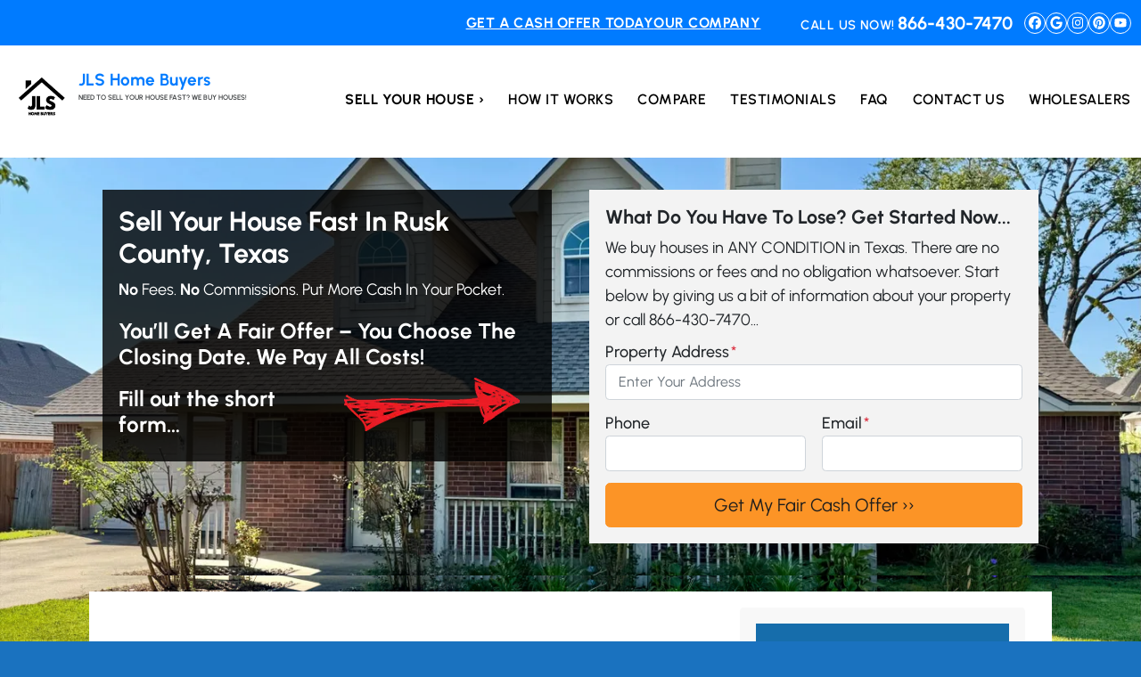

--- FILE ---
content_type: text/html; charset=UTF-8
request_url: https://www.jlshomebuyers.com/sell-house-fast-in-rusk-county/
body_size: 27953
content:

<!doctype html>
<html lang="en-US">
  <head>
  <meta charset="utf-8">
  <meta http-equiv="x-ua-compatible" content="ie=edge">
<script>
var gform;gform||(document.addEventListener("gform_main_scripts_loaded",function(){gform.scriptsLoaded=!0}),window.addEventListener("DOMContentLoaded",function(){gform.domLoaded=!0}),gform={domLoaded:!1,scriptsLoaded:!1,initializeOnLoaded:function(o){gform.domLoaded&&gform.scriptsLoaded?o():!gform.domLoaded&&gform.scriptsLoaded?window.addEventListener("DOMContentLoaded",o):document.addEventListener("gform_main_scripts_loaded",o)},hooks:{action:{},filter:{}},addAction:function(o,n,r,t){gform.addHook("action",o,n,r,t)},addFilter:function(o,n,r,t){gform.addHook("filter",o,n,r,t)},doAction:function(o){gform.doHook("action",o,arguments)},applyFilters:function(o){return gform.doHook("filter",o,arguments)},removeAction:function(o,n){gform.removeHook("action",o,n)},removeFilter:function(o,n,r){gform.removeHook("filter",o,n,r)},addHook:function(o,n,r,t,i){null==gform.hooks[o][n]&&(gform.hooks[o][n]=[]);var e=gform.hooks[o][n];null==i&&(i=n+"_"+e.length),gform.hooks[o][n].push({tag:i,callable:r,priority:t=null==t?10:t})},doHook:function(n,o,r){var t;if(r=Array.prototype.slice.call(r,1),null!=gform.hooks[n][o]&&((o=gform.hooks[n][o]).sort(function(o,n){return o.priority-n.priority}),o.forEach(function(o){"function"!=typeof(t=o.callable)&&(t=window[t]),"action"==n?t.apply(null,r):r[0]=t.apply(null,r)})),"filter"==n)return r[0]},removeHook:function(o,n,t,i){var r;null!=gform.hooks[o][n]&&(r=(r=gform.hooks[o][n]).filter(function(o,n,r){return!!(null!=i&&i!=o.tag||null!=t&&t!=o.priority)}),gform.hooks[o][n]=r)}});
</script>

  <meta name="viewport" content="width=device-width, initial-scale=1">
  <title>Sell My House Fast Rusk County Texas &#8211; We buy houses in Rusk County &#8211; JLS Home Buyers</title>
	<style>img:is([sizes="auto" i], [sizes^="auto," i]) { contain-intrinsic-size: 3000px 1500px }</style>
	<script>
dataLayer = window.dataLayer || [];
dataLayer.push({"subDomain":"jstevensseller","template":"investor-seller-04","category":"seller","theme":"carrot-01","CSULabel":"Non-CSU","personalizedsite":"no"});
</script>
<!-- Google Tag Manager -->
<script>
function initializeTagManager(w,d,s,l,i){w[l]=w[l]||[];w[l].push({'gtm.start':
    new Date().getTime(),event:'gtm.js'});var f=d.getElementsByTagName(s)[0],
    j=d.createElement(s),dl=l!='dataLayer'?'&l='+l:'';j.defer=true;j.src=
    'https://www.googletagmanager.com/gtm.js?id='+i+dl;f.parentNode.insertBefore(j,f);
}

window.addEventListener('load', () => {
    const deferDuration = navigator.userAgent.toLowerCase().includes('moto g power (2022)') ? 10000 : 2000;
    setTimeout(() => {
        initializeTagManager(window,document,'script','dataLayer','GTM-WWPZRDH');
    }, deferDuration);
});
</script>
<!-- End Google Tag Manager --><!-- start fakequery --><script type="text/javascript">(()=>{"use strict";window.__loaded=window.__loaded||[];var e,o,a;e="shim.js",o="module:loaded",window.__loaded.push({module:`/app/themes/carrot/assets/scripts/${e}`,call:o,context:a});const t="CARROT_THEME_SHIM_Q",r="JQUERY_QUEUE",s={},n=(...e)=>(s[r]||(s[r]=[]),s[r].push(["INSTANTIATE",e]),n);n.extend=Object.assign,n._isFake=!0,["add","addBack","addClass","after","ajaxComplete","ajaxError","ajaxSend","ajaxStart","ajaxStop","ajaxSuccess","andSelf","animate","append","appendTo","attr","before","bind","blur","change","children","clearQueue","click","clone","closest","contents","contextmenu","css","data","dblclick","delay","delegate","dequeue","detach","die","each","empty","end","eq","error","fadeIn","fadeOut","fadeTo","fadeToggle","filter","find","finish","first","focus","focusin","focusout","get","has","hasClass","height","hide","hover","html","index","innerHeight","innerWidth","insertAfter","insertBefore","is","jQuery","keydown","keypress","keyup","last","live","load","map","mousedown","mouseenter","mouseleave","mousemove","mouseout","mouseover","mouseup","next","nextAll","nextUntil","not","off","offset","offsetParent","on","one","outerHeight","outerWidth","parent","parents","parentsUntil","position","prepend","prependTo","prev","prevAll","prevUntil","promise","prop","pushStack","queue","ready","remove","removeAttr","removeClass","removeData","removeProp","replaceAll","replaceWith","resize","scroll","scrollLeft","scrollTop","select","serialize","serializeArray","show","siblings","size","slice","slideDown","slideToggle","slideUp","stop","submit","text","toArray","toggle","toggleClass","trigger","triggerHandler","unbind","undelegate","unload","unwrap","val","width","wrap","wrapAll","wrapInner"].forEach((e=>{n[e]=function(...o){s[r]||(s[r]=[]),s[r].push(["INSTANCE_METHOD_CALL",e,...o])}})),s[r]||(s[r]=[]),window.jQuery||(window.jQuery=n),window[t]?window[t][r]||(window[t][r]=s[r]):window[t]=s,window[t][r]||(window[t][r]=[])})();</script><!-- end fakequery -->
<meta name="description" content="Need to sell your house fast? We buy houses in Rusk County, Texasand surrounding areas in as little as 7 days. If you&#8217;re saying &#8221; I need to sell my house fast!&#8221;, we&#8217;d like to buy!" />
<meta property="og:image" content="https://image-cdn.carrot.com/uploads/sites/16619/2025/10/80601-1920x800.jpg" />
<meta property="og:locale" content="en_US" />
<meta property="og:type" content="website" />
<meta property="og:title" content="Sell My House Fast Rusk County Texas &#8211; We buy houses in Rusk County &#8211; JLS Home Buyers" />
<meta property="og:description" content="Need to sell your house fast? We buy houses in Rusk County, Texasand surrounding areas in as little as 7 days. If you&#8217;re saying &#8221; I need to sell my house fast!&#8221;, we&#8217;d like to buy!" />
<meta property="og:url" content="https://www.jlshomebuyers.com/sell-house-fast-in-rusk-county/" />
<meta property="og:site_name" content="JLS Home Buyers" />
<meta name="twitter:card" content="summary_large_image" />
<meta name="twitter:title" content="Sell My House Fast Rusk County Texas &#8211; We buy houses in Rusk County &#8211; JLS Home Buyers" />
<meta name="twitter:description" content="Need to sell your house fast? We buy houses in Rusk County, Texasand surrounding areas in as little as 7 days. If you&#8217;re saying &#8221; I need to sell my house fast!&#8221;, we&#8217;d like to buy!" />
<meta name="twitter:image" content="https://image-cdn.carrot.com/uploads/sites/16619/2025/10/80601-1920x800.jpg" />
<link rel="canonical" href="https://www.jlshomebuyers.com/sell-house-fast-in-rusk-county/" />
<script type="application/ld+json">{"@context":"https://schema.org","@type":"BreadcrumbList","itemListElement":[{"@type":"ListItem","position":1,"item":{"@id":"https://www.jlshomebuyers.com/","name":"Sell My House Fast Rusk County Texas &#x2d; We buy houses in Rusk County &#x2d; JLS Home Buyers"}},{"@type":"ListItem","position":2,"item":{"@id":"https://www.jlshomebuyers.com/sell-house-fast-in-rusk-county/","name":"Sell My House Fast Rusk County Texas &#8211; We buy houses in Rusk County &#8211; JLS Home Buyers"}}]}</script>

<link rel='dns-prefetch' href='//carrot.com' />
<link rel='dns-prefetch' href='//cdn.carrot.com' />
<link rel='dns-prefetch' href='//www.jlshomebuyers.com' />
<link rel='dns-prefetch' href='//image-cdn.carrot.com' />
<link rel="preload" href="https://cdn.carrot.com/fonts/urbanist/v10/variable.woff2" as="font" crossorigin>
<link rel="dns-prefetch" href="//www.google-analytics.com">

<script type="text/javascript" id="DO-NOT-REMOVE-REI-Analytics" src="[data-uri]"></script>
<link rel="stylesheet" href="/app/mu-plugins/Editor/dist/assets/formStyle-DMuCAtEy.css"><link rel="stylesheet" href="/app/mu-plugins/Editor/dist/assets/testimonialStyle-Cbp7rxav.css"><style id='outermost-icon-block-style-inline-css'>
.wp-block-outermost-icon-block{display:flex;line-height:0}.wp-block-outermost-icon-block.has-border-color{border:none}.wp-block-outermost-icon-block .has-icon-color svg,.wp-block-outermost-icon-block.has-icon-color svg{color:currentColor}.wp-block-outermost-icon-block .has-icon-color:not(.has-no-icon-fill-color) svg,.wp-block-outermost-icon-block.has-icon-color:not(.has-no-icon-fill-color) svg{fill:currentColor}.wp-block-outermost-icon-block .icon-container{box-sizing:border-box}.wp-block-outermost-icon-block a,.wp-block-outermost-icon-block svg{height:100%;transition:transform .1s ease-in-out;width:100%}.wp-block-outermost-icon-block a:hover{transform:scale(1.1)}.wp-block-outermost-icon-block svg{transform:rotate(var(--outermost--icon-block--transform-rotate,0deg)) scaleX(var(--outermost--icon-block--transform-scale-x,1)) scaleY(var(--outermost--icon-block--transform-scale-y,1))}.wp-block-outermost-icon-block .rotate-90,.wp-block-outermost-icon-block.rotate-90{--outermost--icon-block--transform-rotate:90deg}.wp-block-outermost-icon-block .rotate-180,.wp-block-outermost-icon-block.rotate-180{--outermost--icon-block--transform-rotate:180deg}.wp-block-outermost-icon-block .rotate-270,.wp-block-outermost-icon-block.rotate-270{--outermost--icon-block--transform-rotate:270deg}.wp-block-outermost-icon-block .flip-horizontal,.wp-block-outermost-icon-block.flip-horizontal{--outermost--icon-block--transform-scale-x:-1}.wp-block-outermost-icon-block .flip-vertical,.wp-block-outermost-icon-block.flip-vertical{--outermost--icon-block--transform-scale-y:-1}.wp-block-outermost-icon-block .flip-vertical.flip-horizontal,.wp-block-outermost-icon-block.flip-vertical.flip-horizontal{--outermost--icon-block--transform-scale-x:-1;--outermost--icon-block--transform-scale-y:-1}

</style>
<style id='global-styles-inline-css'>
:root{--wp--preset--aspect-ratio--square: 1;--wp--preset--aspect-ratio--4-3: 4/3;--wp--preset--aspect-ratio--3-4: 3/4;--wp--preset--aspect-ratio--3-2: 3/2;--wp--preset--aspect-ratio--2-3: 2/3;--wp--preset--aspect-ratio--16-9: 16/9;--wp--preset--aspect-ratio--9-16: 9/16;--wp--preset--color--black: #212529;--wp--preset--color--cyan-bluish-gray: #abb8c3;--wp--preset--color--white: #fff;--wp--preset--color--pale-pink: #f78da7;--wp--preset--color--vivid-red: #cf2e2e;--wp--preset--color--luminous-vivid-orange: #ff6900;--wp--preset--color--luminous-vivid-amber: #fcb900;--wp--preset--color--light-green-cyan: #7bdcb5;--wp--preset--color--vivid-green-cyan: #00d084;--wp--preset--color--pale-cyan-blue: #8ed1fc;--wp--preset--color--vivid-cyan-blue: #0693e3;--wp--preset--color--vivid-purple: #9b51e0;--wp--preset--color--gray-300: #dee2e6;--wp--preset--color--gray-100: #f7f7f9;--wp--preset--color--c-brand-primary: #007bff;--wp--preset--color--c-brand-primary-lighter: #4da3ff;--wp--preset--color--c-brand-primary-darker: #0056b3;--wp--preset--color--c-link: #007bff;--wp--preset--color--c-link-lighter: #4da3ff;--wp--preset--color--c-link-darker: #0056b3;--wp--preset--color--c-button: #fc9426;--wp--preset--color--c-button-lighter: #fdb971;--wp--preset--color--c-button-darker: #d36e03;--wp--preset--color--c-secondary: #4774AF;--wp--preset--color--c-secondary-lighter: #dce7f5;--wp--preset--color--c-secondary-dark: #204170;--wp--preset--color--c-secondary-darker: #0d1a2d;--wp--preset--gradient--vivid-cyan-blue-to-vivid-purple: linear-gradient(135deg,rgba(6,147,227,1) 0%,rgb(155,81,224) 100%);--wp--preset--gradient--light-green-cyan-to-vivid-green-cyan: linear-gradient(135deg,rgb(122,220,180) 0%,rgb(0,208,130) 100%);--wp--preset--gradient--luminous-vivid-amber-to-luminous-vivid-orange: linear-gradient(135deg,rgba(252,185,0,1) 0%,rgba(255,105,0,1) 100%);--wp--preset--gradient--luminous-vivid-orange-to-vivid-red: linear-gradient(135deg,rgba(255,105,0,1) 0%,rgb(207,46,46) 100%);--wp--preset--gradient--very-light-gray-to-cyan-bluish-gray: linear-gradient(135deg,rgb(238,238,238) 0%,rgb(169,184,195) 100%);--wp--preset--gradient--cool-to-warm-spectrum: linear-gradient(135deg,rgb(74,234,220) 0%,rgb(151,120,209) 20%,rgb(207,42,186) 40%,rgb(238,44,130) 60%,rgb(251,105,98) 80%,rgb(254,248,76) 100%);--wp--preset--gradient--blush-light-purple: linear-gradient(135deg,rgb(255,206,236) 0%,rgb(152,150,240) 100%);--wp--preset--gradient--blush-bordeaux: linear-gradient(135deg,rgb(254,205,165) 0%,rgb(254,45,45) 50%,rgb(107,0,62) 100%);--wp--preset--gradient--luminous-dusk: linear-gradient(135deg,rgb(255,203,112) 0%,rgb(199,81,192) 50%,rgb(65,88,208) 100%);--wp--preset--gradient--pale-ocean: linear-gradient(135deg,rgb(255,245,203) 0%,rgb(182,227,212) 50%,rgb(51,167,181) 100%);--wp--preset--gradient--electric-grass: linear-gradient(135deg,rgb(202,248,128) 0%,rgb(113,206,126) 100%);--wp--preset--gradient--midnight: linear-gradient(135deg,rgb(2,3,129) 0%,rgb(40,116,252) 100%);--wp--preset--font-size--small: 12px;--wp--preset--font-size--medium: 20px;--wp--preset--font-size--large: 24px;--wp--preset--font-size--x-large: 42px;--wp--preset--font-size--normal: 16px;--wp--preset--font-size--larger: 36px;--wp--preset--font-size--huge: max(23.61px,min(4.03vw,40px));--wp--preset--spacing--20: 0.44rem;--wp--preset--spacing--30: 0.67rem;--wp--preset--spacing--40: 1rem;--wp--preset--spacing--50: 1.5rem;--wp--preset--spacing--60: 2.25rem;--wp--preset--spacing--70: 3.38rem;--wp--preset--spacing--80: 5.06rem;--wp--preset--shadow--natural: 6px 6px 9px rgba(0, 0, 0, 0.2);--wp--preset--shadow--deep: 12px 12px 50px rgba(0, 0, 0, 0.4);--wp--preset--shadow--sharp: 6px 6px 0px rgba(0, 0, 0, 0.2);--wp--preset--shadow--outlined: 6px 6px 0px -3px rgba(255, 255, 255, 1), 6px 6px rgba(0, 0, 0, 1);--wp--preset--shadow--crisp: 6px 6px 0px rgba(0, 0, 0, 1);}:root :where(.is-layout-flow) > :first-child{margin-block-start: 0;}:root :where(.is-layout-flow) > :last-child{margin-block-end: 0;}:root :where(.is-layout-flow) > *{margin-block-start: 24px;margin-block-end: 0;}:root :where(.is-layout-constrained) > :first-child{margin-block-start: 0;}:root :where(.is-layout-constrained) > :last-child{margin-block-end: 0;}:root :where(.is-layout-constrained) > *{margin-block-start: 24px;margin-block-end: 0;}:root :where(.is-layout-flex){gap: 24px;}:root :where(.is-layout-grid){gap: 24px;}body .is-layout-flex{display: flex;}.is-layout-flex{flex-wrap: wrap;align-items: center;}.is-layout-flex > :is(*, div){margin: 0;}body .is-layout-grid{display: grid;}.is-layout-grid > :is(*, div){margin: 0;}.has-black-color{color: var(--wp--preset--color--black) !important;}.has-cyan-bluish-gray-color{color: var(--wp--preset--color--cyan-bluish-gray) !important;}.has-white-color{color: var(--wp--preset--color--white) !important;}.has-pale-pink-color{color: var(--wp--preset--color--pale-pink) !important;}.has-vivid-red-color{color: var(--wp--preset--color--vivid-red) !important;}.has-luminous-vivid-orange-color{color: var(--wp--preset--color--luminous-vivid-orange) !important;}.has-luminous-vivid-amber-color{color: var(--wp--preset--color--luminous-vivid-amber) !important;}.has-light-green-cyan-color{color: var(--wp--preset--color--light-green-cyan) !important;}.has-vivid-green-cyan-color{color: var(--wp--preset--color--vivid-green-cyan) !important;}.has-pale-cyan-blue-color{color: var(--wp--preset--color--pale-cyan-blue) !important;}.has-vivid-cyan-blue-color{color: var(--wp--preset--color--vivid-cyan-blue) !important;}.has-vivid-purple-color{color: var(--wp--preset--color--vivid-purple) !important;}.has-gray-300-color{color: var(--wp--preset--color--gray-300) !important;}.has-gray-100-color{color: var(--wp--preset--color--gray-100) !important;}.has-c-brand-primary-color{color: var(--wp--preset--color--c-brand-primary) !important;}.has-c-brand-primary-lighter-color{color: var(--wp--preset--color--c-brand-primary-lighter) !important;}.has-c-brand-primary-darker-color{color: var(--wp--preset--color--c-brand-primary-darker) !important;}.has-c-link-color{color: var(--wp--preset--color--c-link) !important;}.has-c-link-lighter-color{color: var(--wp--preset--color--c-link-lighter) !important;}.has-c-link-darker-color{color: var(--wp--preset--color--c-link-darker) !important;}.has-c-button-color{color: var(--wp--preset--color--c-button) !important;}.has-c-button-lighter-color{color: var(--wp--preset--color--c-button-lighter) !important;}.has-c-button-darker-color{color: var(--wp--preset--color--c-button-darker) !important;}.has-c-secondary-color{color: var(--wp--preset--color--c-secondary) !important;}.has-c-secondary-lighter-color{color: var(--wp--preset--color--c-secondary-lighter) !important;}.has-c-secondary-dark-color{color: var(--wp--preset--color--c-secondary-dark) !important;}.has-c-secondary-darker-color{color: var(--wp--preset--color--c-secondary-darker) !important;}.has-black-background-color{background-color: var(--wp--preset--color--black) !important;}.has-cyan-bluish-gray-background-color{background-color: var(--wp--preset--color--cyan-bluish-gray) !important;}.has-white-background-color{background-color: var(--wp--preset--color--white) !important;}.has-pale-pink-background-color{background-color: var(--wp--preset--color--pale-pink) !important;}.has-vivid-red-background-color{background-color: var(--wp--preset--color--vivid-red) !important;}.has-luminous-vivid-orange-background-color{background-color: var(--wp--preset--color--luminous-vivid-orange) !important;}.has-luminous-vivid-amber-background-color{background-color: var(--wp--preset--color--luminous-vivid-amber) !important;}.has-light-green-cyan-background-color{background-color: var(--wp--preset--color--light-green-cyan) !important;}.has-vivid-green-cyan-background-color{background-color: var(--wp--preset--color--vivid-green-cyan) !important;}.has-pale-cyan-blue-background-color{background-color: var(--wp--preset--color--pale-cyan-blue) !important;}.has-vivid-cyan-blue-background-color{background-color: var(--wp--preset--color--vivid-cyan-blue) !important;}.has-vivid-purple-background-color{background-color: var(--wp--preset--color--vivid-purple) !important;}.has-gray-300-background-color{background-color: var(--wp--preset--color--gray-300) !important;}.has-gray-100-background-color{background-color: var(--wp--preset--color--gray-100) !important;}.has-c-brand-primary-background-color{background-color: var(--wp--preset--color--c-brand-primary) !important;}.has-c-brand-primary-lighter-background-color{background-color: var(--wp--preset--color--c-brand-primary-lighter) !important;}.has-c-brand-primary-darker-background-color{background-color: var(--wp--preset--color--c-brand-primary-darker) !important;}.has-c-link-background-color{background-color: var(--wp--preset--color--c-link) !important;}.has-c-link-lighter-background-color{background-color: var(--wp--preset--color--c-link-lighter) !important;}.has-c-link-darker-background-color{background-color: var(--wp--preset--color--c-link-darker) !important;}.has-c-button-background-color{background-color: var(--wp--preset--color--c-button) !important;}.has-c-button-lighter-background-color{background-color: var(--wp--preset--color--c-button-lighter) !important;}.has-c-button-darker-background-color{background-color: var(--wp--preset--color--c-button-darker) !important;}.has-c-secondary-background-color{background-color: var(--wp--preset--color--c-secondary) !important;}.has-c-secondary-lighter-background-color{background-color: var(--wp--preset--color--c-secondary-lighter) !important;}.has-c-secondary-dark-background-color{background-color: var(--wp--preset--color--c-secondary-dark) !important;}.has-c-secondary-darker-background-color{background-color: var(--wp--preset--color--c-secondary-darker) !important;}.has-black-border-color{border-color: var(--wp--preset--color--black) !important;}.has-cyan-bluish-gray-border-color{border-color: var(--wp--preset--color--cyan-bluish-gray) !important;}.has-white-border-color{border-color: var(--wp--preset--color--white) !important;}.has-pale-pink-border-color{border-color: var(--wp--preset--color--pale-pink) !important;}.has-vivid-red-border-color{border-color: var(--wp--preset--color--vivid-red) !important;}.has-luminous-vivid-orange-border-color{border-color: var(--wp--preset--color--luminous-vivid-orange) !important;}.has-luminous-vivid-amber-border-color{border-color: var(--wp--preset--color--luminous-vivid-amber) !important;}.has-light-green-cyan-border-color{border-color: var(--wp--preset--color--light-green-cyan) !important;}.has-vivid-green-cyan-border-color{border-color: var(--wp--preset--color--vivid-green-cyan) !important;}.has-pale-cyan-blue-border-color{border-color: var(--wp--preset--color--pale-cyan-blue) !important;}.has-vivid-cyan-blue-border-color{border-color: var(--wp--preset--color--vivid-cyan-blue) !important;}.has-vivid-purple-border-color{border-color: var(--wp--preset--color--vivid-purple) !important;}.has-gray-300-border-color{border-color: var(--wp--preset--color--gray-300) !important;}.has-gray-100-border-color{border-color: var(--wp--preset--color--gray-100) !important;}.has-c-brand-primary-border-color{border-color: var(--wp--preset--color--c-brand-primary) !important;}.has-c-brand-primary-lighter-border-color{border-color: var(--wp--preset--color--c-brand-primary-lighter) !important;}.has-c-brand-primary-darker-border-color{border-color: var(--wp--preset--color--c-brand-primary-darker) !important;}.has-c-link-border-color{border-color: var(--wp--preset--color--c-link) !important;}.has-c-link-lighter-border-color{border-color: var(--wp--preset--color--c-link-lighter) !important;}.has-c-link-darker-border-color{border-color: var(--wp--preset--color--c-link-darker) !important;}.has-c-button-border-color{border-color: var(--wp--preset--color--c-button) !important;}.has-c-button-lighter-border-color{border-color: var(--wp--preset--color--c-button-lighter) !important;}.has-c-button-darker-border-color{border-color: var(--wp--preset--color--c-button-darker) !important;}.has-c-secondary-border-color{border-color: var(--wp--preset--color--c-secondary) !important;}.has-c-secondary-lighter-border-color{border-color: var(--wp--preset--color--c-secondary-lighter) !important;}.has-c-secondary-dark-border-color{border-color: var(--wp--preset--color--c-secondary-dark) !important;}.has-c-secondary-darker-border-color{border-color: var(--wp--preset--color--c-secondary-darker) !important;}.has-vivid-cyan-blue-to-vivid-purple-gradient-background{background: var(--wp--preset--gradient--vivid-cyan-blue-to-vivid-purple) !important;}.has-light-green-cyan-to-vivid-green-cyan-gradient-background{background: var(--wp--preset--gradient--light-green-cyan-to-vivid-green-cyan) !important;}.has-luminous-vivid-amber-to-luminous-vivid-orange-gradient-background{background: var(--wp--preset--gradient--luminous-vivid-amber-to-luminous-vivid-orange) !important;}.has-luminous-vivid-orange-to-vivid-red-gradient-background{background: var(--wp--preset--gradient--luminous-vivid-orange-to-vivid-red) !important;}.has-very-light-gray-to-cyan-bluish-gray-gradient-background{background: var(--wp--preset--gradient--very-light-gray-to-cyan-bluish-gray) !important;}.has-cool-to-warm-spectrum-gradient-background{background: var(--wp--preset--gradient--cool-to-warm-spectrum) !important;}.has-blush-light-purple-gradient-background{background: var(--wp--preset--gradient--blush-light-purple) !important;}.has-blush-bordeaux-gradient-background{background: var(--wp--preset--gradient--blush-bordeaux) !important;}.has-luminous-dusk-gradient-background{background: var(--wp--preset--gradient--luminous-dusk) !important;}.has-pale-ocean-gradient-background{background: var(--wp--preset--gradient--pale-ocean) !important;}.has-electric-grass-gradient-background{background: var(--wp--preset--gradient--electric-grass) !important;}.has-midnight-gradient-background{background: var(--wp--preset--gradient--midnight) !important;}.has-small-font-size{font-size: var(--wp--preset--font-size--small) !important;}.has-medium-font-size{font-size: var(--wp--preset--font-size--medium) !important;}.has-large-font-size{font-size: var(--wp--preset--font-size--large) !important;}.has-x-large-font-size{font-size: var(--wp--preset--font-size--x-large) !important;}.has-normal-font-size{font-size: var(--wp--preset--font-size--normal) !important;}.has-larger-font-size{font-size: var(--wp--preset--font-size--larger) !important;}.has-huge-font-size{font-size: var(--wp--preset--font-size--huge) !important;}
:root :where(.wp-block-pullquote){font-size: 1.5em;line-height: 1.6;}
</style>
<link rel="stylesheet" href="https://cdn.carrot.com/artifacts/fa3af78c4ee52b25faef28aab76eb3ca9ab6dd20/app/themes/carrot/dist/css/main.c87ffe.css"><link rel="stylesheet" href="/app/mu-plugins/Editor/dist/assets/filtersRemoveMarginStyle-DaCVUGgC.css"><link rel="stylesheet" href="https://cdn.carrot.com/artifacts/fa3af78c4ee52b25faef28aab76eb3ca9ab6dd20/app/themes/carrot-01/dist/css/main-01.2fe1a3.css">
<style>
:root {
  --body-color: #373a3c;
  --font-primary: 'Urbanist',-apple-system,BlinkMacSystemFont,"Segoe UI",Roboto,Oxygen-Sans,Ubuntu,Cantarell,"Helvetica Neue",sans-serif;
  --font-headings: 'Urbanist',-apple-system,BlinkMacSystemFont,"Segoe UI",Roboto,Oxygen-Sans,Ubuntu,Cantarell,"Helvetica Neue",sans-serif;
  --color-brand-primary: #007bff;
  --color-brand-primary-hover: #0062cc;
  --color-brand-primary-lighter: #4da3ff;
  --color-brand-primary-darker: #0056b3;
  --color-brand-primary-islight: #007bff;
  --color-brand-primary-isdark: #e4e4e4;
  --color-brand-secondary: #4774AF;
  --color-brand-secondary-lighter: #dce7f5;
  --color-brand-secondary-dark: #204170;
  --color-brand-secondary-darker: #0d1a2d;
  --color-link: #007bff;
  --color-link-hover: #0062cc;
  --color-link-lighter: #4da3ff;
  --color-link-darker: #0056b3;
  --color-button: #fc9426;
  --color-button-hover: #ec7b03;
  --color-button-lighter: #fdb971;
  --color-button-darker: #d36e03;
  --color-text-on-black: #fff;
  --color-text-on-white: #1d1d1d;
  --color-text-on-light-gray: #1d1d1d;
  --color-text-on-lightest-gray: #1d1d1d;
  --color-text-on-primary: #ffffff;
  --color-text-on-primary-darker: #ffffff;
  --color-text-on-primary-lighter: #1d1d1d;
  --color-text-on-secondary: #ffffff;
  --color-text-on-secondary-dark: #ffffff;
  --color-text-on-secondary-darker: #ffffff;
  --color-text-on-secondary-lighter: #1d1d1d;
  --color-text-on-link: #ffffff;
  --color-text-on-link-darker: #ffffff;
  --color-text-on-link-lighter: #1d1d1d;
  --color-text-on-button: #1d1d1d;
  --color-text-on-button-darker: #ffffff;
  --color-text-on-button-lighter: #1d1d1d;
}

@font-face {
  font-family: 'Urbanist';
  font-style: normal;
  font-weight: 400 700;
  font-display: swap;
  src: url('https://cdn.carrot.com/fonts/urbanist/v10/variable.woff2') format('woff2');
}
</style>

<script src="https://unpkg.com/jquery@3.7.0/dist/jquery.min.js"></script><script src="https://www.jlshomebuyers.com/wp-includes/js/dist/dom-ready.min.js?ver=f77871ff7694fffea381"></script><script src="https://cdn.carrot.com/artifacts/fa3af78c4ee52b25faef28aab76eb3ca9ab6dd20/app/themes/carrot/dist/js/support.b43fea.js"></script><script>
jQuery($ => $()?.utmz?.({"domainName":false}))
</script><script src="https://cdn.carrot.com/artifacts/fa3af78c4ee52b25faef28aab76eb3ca9ab6dd20/app/themes/carrot/dist/js/main.a9477e.js"></script><script type="module" src="/app/mu-plugins/Editor/dist/assets/formScript-D2IrI3SA.js"></script><script id="gform_gravityforms-js-extra">
var gf_global = {"gf_currency_config":{"name":"U.S. Dollar","symbol_left":"$","symbol_right":"","symbol_padding":"","thousand_separator":",","decimal_separator":".","decimals":2,"code":"USD"},"base_url":"https:\/\/www.jlshomebuyers.com\/app\/mu-plugins\/gravityforms","number_formats":[],"spinnerUrl":"https:\/\/www.jlshomebuyers.com\/app\/mu-plugins\/gravityforms\/images\/spinner.svg","version_hash":"eb2980c490a5b146b4f7c8d359c4a507","strings":{"newRowAdded":"New row added.","rowRemoved":"Row removed","formSaved":"The form has been saved.  The content contains the link to return and complete the form."}};
var gform_i18n = {"datepicker":{"days":{"monday":"Mo","tuesday":"Tu","wednesday":"We","thursday":"Th","friday":"Fr","saturday":"Sa","sunday":"Su"},"months":{"january":"January","february":"February","march":"March","april":"April","may":"May","june":"June","july":"July","august":"August","september":"September","october":"October","november":"November","december":"December"},"firstDay":1,"iconText":"Select date"}};
var gf_legacy_multi = {"1":"1"};
var gform_gravityforms = {"strings":{"invalid_file_extension":"This type of file is not allowed. Must be one of the following:","delete_file":"Delete this file","in_progress":"in progress","file_exceeds_limit":"File exceeds size limit","illegal_extension":"This type of file is not allowed.","max_reached":"Maximum number of files reached","unknown_error":"There was a problem while saving the file on the server","currently_uploading":"Please wait for the uploading to complete","cancel":"Cancel","cancel_upload":"Cancel this upload","cancelled":"Cancelled"},"vars":{"images_url":"https:\/\/www.jlshomebuyers.com\/app\/mu-plugins\/gravityforms\/images"}};
</script>
<script id="gform_gravityforms-js-before">

</script>
<script defer='defer' src="https://www.jlshomebuyers.com/app/mu-plugins/gravityforms/assets/js/dist/utils.min.js?ver=1329f9a0886f2ff3fb51c6f17277eb75"></script>  <script type="application/ld+json">{"@context": "https://schema.org", "@type": "WebSite", "url": "https://www.jlshomebuyers.com/", "name": "JLS Home Buyers"}</script>
<style id="custom-background-css">
body.custom-background { background-color: #1a72bf; background-image: url("https://cdn.carrot.com/uploads/sites/16619/2025/10/80601.jpg"); background-position: left top; background-size: cover; background-repeat: no-repeat; background-attachment: fixed; }
</style>
	<style id="block-visibility-frontend-inline-css">/* Front-end Styles */
@media (max-width: 669px) {
  .hide-on-mobile {
    display: none !important;
  }
}

@media (min-width: 670px) and (max-width: 1023px) {
  .hide-on-tablet {
    display: none !important;
  }
}

@media (min-width: 1024px) {
  .hide-on-desktop {
    display: none !important;
  }
}
</style><link rel="apple-touch-icon" type="image/png" sizes="180x180" href="https://image-cdn.carrot.com/[base64]">
<link rel="icon" type="image/png" sizes="16x16" href="https://image-cdn.carrot.com/[base64]">
<link rel="icon" type="image/png" sizes="32x32" href="https://image-cdn.carrot.com/[base64]">
<link rel="icon" type="image/png" sizes="48x48" href="https://image-cdn.carrot.com/[base64]">
<link rel="icon" type="image/png" sizes="96x96" href="https://image-cdn.carrot.com/[base64]">
<link rel="icon" type="image/png" sizes="192x192" href="https://image-cdn.carrot.com/[base64]">
    <style>
      .gform_wrapper.gravity-theme fieldset.autocomplete-us:not(.gfield_error) .ginput_container_address > span:not(.address_line_1),
      .gform_wrapper.gravity-theme fieldset.autocomplete-us:not(.gfield_error) span.address_line_1 label,
      li.autocomplete-us:not(.gfield_error) .ginput_container_address span:not(.address_line_1),
      li.autocomplete-us:not(.gfield_error) .ginput_container_address span.address_line_1 label {
        display: none;
      }
    </style>
    <noscript>
        <style>
          .gform_wrapper.gravity-theme fieldset.autocomplete-us:not(.gfield_error) .ginput_container_address > span:not(.address_line_1),
          .gform_wrapper.gravity-theme fieldset.autocomplete-us span.address_line_1 label,
          li.autocomplete-us:not(.gfield_error) .ginput_container_address span:not(.address_line_1),
          li.autocomplete-us:not(.gfield_error) .ginput_container_address span.address_line_1 label {
            display: block;
          }
        </style>
    </noscript>
      
          </head>
  <body class="wp-singular page page-id-1328 custom-background wp-embed-responsive wp-theme-carrot wp-child-theme-carrot-01 env-production sell-house-fast-in-rusk-county logo-icon logo-icon-custom has-hero no-credbar sidebar-primary sitetype-seller banner-notDefault">
    <!-- Google Tag Manager (noscript) -->
<noscript><iframe src="https://www.googletagmanager.com/ns.html?id=GTM-WWPZRDH"
height="0" width="0" style="display:none;visibility:hidden"></iframe></noscript>
<!-- End Google Tag Manager (noscript) -->    <div class="wrap">
      <header class="banner banner--notDefault banner--isRight">
        <div class="banner__top d-none d-lg-flex">
        <div class="banner__container banner__row">
                            <ul id="menu-header-navigation" class="nav nav-top-menu"><li id="menu-item-1057" class="menu-item menu-item-type-post_type menu-item-object-page menu-item-1057"><div class="nav__link-wrap"><a href="https://www.jlshomebuyers.com/get-a-cash-offer-today/">Get A Cash Offer Today</a></div></li>
<li id="menu-item-593" class="menu-item menu-item-type-post_type menu-item-object-page menu-item-593"><div class="nav__link-wrap"><a href="https://www.jlshomebuyers.com/our-company/">Our Company</a></div></li>
</ul>                        
    <a class="contact-phone" href="tel:8664307470">
    <span class="contact-phone-text">Call Us Now!</span>
    <span class="contact-phone-number telephone" itemprop="telephone">
      <b>866-430-7470</b>
    </span>
  </a>
              <ul class="list-social">
      <li class="share-facebook">
      <a class="list-social-link" href="https://www.facebook.com/JLS-Home-Buyers-276677726157261/" rel="noopener" target="_blank">
        <span class="sr-only">Facebook</span>
        <svg class="social-icon">
          <use xlink:href="#social-icon-facebook"></use>
        </svg>
      </a>
    </li>
      <li class="share-google">
      <a class="list-social-link" href="https://www.google.com/search?q=JLS+Home+Buyers&#038;sca_esv=029406e1c61d5581&#038;sxsrf=AHTn8zrrpGSzkMO9WewXnkz1vAtFMk86mw%3A1738175266323&#038;ei=InOaZ-21E4ShwN4PgcnN8AE&#038;ved=0ahUKEwjtzrm6x5uLAxWEENAFHYFkEx4Q4dUDCBI&#038;uact=5&#038;oq=JLS+Home+Buyers&#038;gs_lp=[base64]&#038;sclient=gws-wiz-serp" rel="noopener" target="_blank">
        <span class="sr-only">Google Business</span>
        <svg class="social-icon">
          <use xlink:href="#social-icon-google"></use>
        </svg>
      </a>
    </li>
      <li class="share-instagram">
      <a class="list-social-link" href="https://www.instagram.com/jlshomebuyers" rel="noopener" target="_blank">
        <span class="sr-only">Instagram</span>
        <svg class="social-icon">
          <use xlink:href="#social-icon-instagram"></use>
        </svg>
      </a>
    </li>
      <li class="share-pinterest">
      <a class="list-social-link" href="https://www.pinterest.com/jlshomebuyers/" rel="noopener" target="_blank">
        <span class="sr-only">Pinterest</span>
        <svg class="social-icon">
          <use xlink:href="#social-icon-pinterest"></use>
        </svg>
      </a>
    </li>
      <li class="share-youtube">
      <a class="list-social-link" href="https://www.youtube.com/@JLSHomeBuyers" rel="noopener" target="_blank">
        <span class="sr-only">YouTube</span>
        <svg class="social-icon">
          <use xlink:href="#social-icon-youtube"></use>
        </svg>
      </a>
    </li>
  </ul>
        </div>
    </div>
    <div class="banner__inside">
        <div class="banner__bottom">
            <div class="banner__container banner__row">
                                    <button class="banner__menu-toggle is-square" type="button" data-toggle="collapse" data-target="#banner-navs" aria-controls="banner-navs" aria-expanded="false">
        <svg xmlns="http://www.w3.org/2000/svg" viewBox="0 0 448 512" class="svg-inline--fa fa-bars"><path d="M0 96C0 78.3 14.3 64 32 64l384 0c17.7 0 32 14.3 32 32s-14.3 32-32 32L32 128C14.3 128 0 113.7 0 96zM0 256c0-17.7 14.3-32 32-32l384 0c17.7 0 32 14.3 32 32s-14.3 32-32 32L32 288c-17.7 0-32-14.3-32-32zM448 416c0 17.7-14.3 32-32 32L32 448c-17.7 0-32-14.3-32-32s14.3-32 32-32l384 0c17.7 0 32 14.3 32 32z" fill="currentColor"/></svg> <svg xmlns="http://www.w3.org/2000/svg" viewBox="0 0 384 512" class="svg-inline--fa fa-xmark"><path d="M342.6 150.6c12.5-12.5 12.5-32.8 0-45.3s-32.8-12.5-45.3 0L192 210.7 86.6 105.4c-12.5-12.5-32.8-12.5-45.3 0s-12.5 32.8 0 45.3L146.7 256 41.4 361.4c-12.5 12.5-12.5 32.8 0 45.3s32.8 12.5 45.3 0L192 301.3 297.4 406.6c12.5 12.5 32.8 12.5 45.3 0s12.5-32.8 0-45.3L237.3 256 342.6 150.6z" fill="currentColor"/></svg>
        <span class="sr-only">Toggle Menu</span>
    </button>                                <div class="brand-container brand--site-icon" itemscope itemtype="https://schema.org/Organization">
  <a class="brand" itemprop="url" href="https://www.jlshomebuyers.com/">
                  <img class="brand-logo brand__icon" itemprop="logo" src="https://image-cdn.carrot.com/uploads/sites/16619/2025/02/JLS-logo-white-circle.png" width="500" height="500" alt="JLS Home Buyers">
            <div class="brand-text">
      <b class="brand-name" itemprop="name">JLS Home Buyers</b>
      <span class="tagline brand-tagline">Need To Sell Your House Fast? We Buy Houses!</span>
    </div>
  </a>
</div>                                    <ul id="menu-main-navigation" class="nav nav-primary-menu d-none d-lg-flex"><li id="menu-item-582" class="menu-item menu-item-type-post_type menu-item-object-page menu-item-582"><div class="nav__link-wrap"><a href="https://www.jlshomebuyers.com/sell-your-house/"><strong>Sell Your House ›</strong></a></div></li>
<li id="menu-item-585" class="menu-item menu-item-type-post_type menu-item-object-page menu-item-585"><div class="nav__link-wrap"><a href="https://www.jlshomebuyers.com/how-we-buy-houses/">How It Works</a></div></li>
<li id="menu-item-1083" class="menu-item menu-item-type-post_type menu-item-object-page menu-item-1083"><div class="nav__link-wrap"><a href="https://www.jlshomebuyers.com/compare/">Compare</a></div></li>
<li id="menu-item-581" class="menu-item menu-item-type-post_type menu-item-object-page menu-item-581"><div class="nav__link-wrap"><a href="https://www.jlshomebuyers.com/testimonials/">Testimonials</a></div></li>
<li id="menu-item-589" class="menu-item menu-item-type-post_type menu-item-object-page menu-item-589"><div class="nav__link-wrap"><a href="https://www.jlshomebuyers.com/faq/">FAQ</a></div></li>
<li id="menu-item-1058" class="menu-item menu-item-type-post_type menu-item-object-page menu-item-1058"><div class="nav__link-wrap"><a href="https://www.jlshomebuyers.com/contact-us/">Contact Us</a></div></li>
<li id="menu-item-2308" class="menu-item menu-item-type-post_type menu-item-object-page menu-item-2308"><div class="nav__link-wrap"><a href="https://www.jlshomebuyers.com/wholesalers/">Wholesalers</a></div></li>
</ul>                                
    <a class="contact-phone" href="tel:8664307470">
    <span class="contact-phone-text">Call Us Now!</span>
    <span class="contact-phone-number telephone" itemprop="telephone">
      <b>866-430-7470</b>
    </span>
  </a>
              </div>
        </div>
        <div id="banner-navs" class="banner__navs" aria-expanded="false">
                            <ul id="menu-header-navigation-1" class="nav nav-top-menu"><li id="menu-item-1058" class="menu-item menu-item-type-post_type menu-item-object-page menu-item-1057"><div class="nav__link-wrap"><a href="https://www.jlshomebuyers.com/get-a-cash-offer-today/">Get A Cash Offer Today</a></div></li>
<li id="menu-item-594" class="menu-item menu-item-type-post_type menu-item-object-page menu-item-593"><div class="nav__link-wrap"><a href="https://www.jlshomebuyers.com/our-company/">Our Company</a></div></li>
</ul>                <ul id="menu-main-navigation-1" class="nav nav-primary-menu"><li id="menu-item-583" class="menu-item menu-item-type-post_type menu-item-object-page menu-item-582"><div class="nav__link-wrap"><a href="https://www.jlshomebuyers.com/sell-your-house/"><strong>Sell Your House ›</strong></a></div></li>
<li id="menu-item-586" class="menu-item menu-item-type-post_type menu-item-object-page menu-item-585"><div class="nav__link-wrap"><a href="https://www.jlshomebuyers.com/how-we-buy-houses/">How It Works</a></div></li>
<li id="menu-item-1084" class="menu-item menu-item-type-post_type menu-item-object-page menu-item-1083"><div class="nav__link-wrap"><a href="https://www.jlshomebuyers.com/compare/">Compare</a></div></li>
<li id="menu-item-582" class="menu-item menu-item-type-post_type menu-item-object-page menu-item-581"><div class="nav__link-wrap"><a href="https://www.jlshomebuyers.com/testimonials/">Testimonials</a></div></li>
<li id="menu-item-590" class="menu-item menu-item-type-post_type menu-item-object-page menu-item-589"><div class="nav__link-wrap"><a href="https://www.jlshomebuyers.com/faq/">FAQ</a></div></li>
<li id="menu-item-1059" class="menu-item menu-item-type-post_type menu-item-object-page menu-item-1058"><div class="nav__link-wrap"><a href="https://www.jlshomebuyers.com/contact-us/">Contact Us</a></div></li>
<li id="menu-item-2309" class="menu-item menu-item-type-post_type menu-item-object-page menu-item-2308"><div class="nav__link-wrap"><a href="https://www.jlshomebuyers.com/wholesalers/">Wholesalers</a></div></li>
</ul>                        <ul class="list-social">
      <li class="share-facebook">
      <a class="list-social-link" href="https://www.facebook.com/JLS-Home-Buyers-276677726157261/" rel="noopener" target="_blank">
        <span class="sr-only">Facebook</span>
        <svg class="social-icon">
          <use xlink:href="#social-icon-facebook"></use>
        </svg>
      </a>
    </li>
      <li class="share-google">
      <a class="list-social-link" href="https://www.google.com/search?q=JLS+Home+Buyers&#038;sca_esv=029406e1c61d5581&#038;sxsrf=AHTn8zrrpGSzkMO9WewXnkz1vAtFMk86mw%3A1738175266323&#038;ei=InOaZ-21E4ShwN4PgcnN8AE&#038;ved=0ahUKEwjtzrm6x5uLAxWEENAFHYFkEx4Q4dUDCBI&#038;uact=5&#038;oq=JLS+Home+Buyers&#038;gs_lp=[base64]&#038;sclient=gws-wiz-serp" rel="noopener" target="_blank">
        <span class="sr-only">Google Business</span>
        <svg class="social-icon">
          <use xlink:href="#social-icon-google"></use>
        </svg>
      </a>
    </li>
      <li class="share-instagram">
      <a class="list-social-link" href="https://www.instagram.com/jlshomebuyers" rel="noopener" target="_blank">
        <span class="sr-only">Instagram</span>
        <svg class="social-icon">
          <use xlink:href="#social-icon-instagram"></use>
        </svg>
      </a>
    </li>
      <li class="share-pinterest">
      <a class="list-social-link" href="https://www.pinterest.com/jlshomebuyers/" rel="noopener" target="_blank">
        <span class="sr-only">Pinterest</span>
        <svg class="social-icon">
          <use xlink:href="#social-icon-pinterest"></use>
        </svg>
      </a>
    </li>
      <li class="share-youtube">
      <a class="list-social-link" href="https://www.youtube.com/@JLSHomeBuyers" rel="noopener" target="_blank">
        <span class="sr-only">YouTube</span>
        <svg class="social-icon">
          <use xlink:href="#social-icon-youtube"></use>
        </svg>
      </a>
    </li>
  </ul>
        </div>
    </div>
    </header>    <section class="hero hero-layout-columns">
      <picture class="hero-bg"><source media="(max-width: 320px)" srcset="https://image-cdn.carrot.com/[base64]"><source media="(max-width: 430px)" srcset="https://image-cdn.carrot.com/[base64]"><source media="(max-width: 576px)" srcset="https://image-cdn.carrot.com/[base64]"><source media="(max-width: 768px)" srcset="https://image-cdn.carrot.com/[base64]"><source media="(max-width: 1140px)" srcset="https://image-cdn.carrot.com/[base64]"><source media="(max-width: 1400px)" srcset="https://image-cdn.carrot.com/[base64]"><source media="(max-width: 1920px)" srcset="https://image-cdn.carrot.com/uploads/sites/16619/2025/10/80601-1920x800.jpg"><img src="https://image-cdn.carrot.com/uploads/sites/16619/2025/10/80601-1920x800.jpg" width="1920" height="800" alt="" fetchpriority="high"></picture>            <div class="container">
                      <div class="hero-content-container">
              <div class="hero-content">
                <h1>Sell Your House Fast In Rusk County, Texas</h1>
<p><strong>No</strong> Fees. <strong>No</strong> Commissions. Put More Cash In Your Pocket.</p>
<h3><strong>You&#8217;ll Get A Fair Offer &#8211; You Choose The Closing Date. We Pay All Costs!</strong></h3>
<p><span style="text-decoration: underline;"><img decoding="async" class="alignright hidden-phone" title="Arrow Right" src="https://image-cdn.carrot.com/images/arrow/arrow_right_01.png" alt="" width="197" height="60"></span></p>
<h3>Fill out the short form&#8230;</h3>
              </div>
            </div>
                                <div class="hero-form-container">
              <div class="hero-form">
                
                <div class='gf_browser_safari gf_browser_iphone gform_wrapper gform_legacy_markup_wrapper gform-theme--no-framework' data-form-theme='legacy' data-form-index='0' id='gform_wrapper_1' ><div id='gf_1' class='gform_anchor' tabindex='-1'></div>
                        <div class='gform_heading'>
                            <h3 class="gform_title">What Do You Have To Lose? Get Started Now... </h3>
                            <p class='gform_description'>We buy houses in ANY CONDITION in Texas. There are no commissions or fees and no obligation whatsoever. Start below by giving us a bit of information about your property or call 866-430-7470...</p>
                        </div><form method='post' enctype='multipart/form-data' target='gform_ajax_frame_1' id='gform_1'  action='/sell-house-fast-in-rusk-county/#gf_1' data-formid='1' novalidate>
                        <div class='gform-body gform_body'><ul id='gform_fields_1' class='gform_fields top_label form_sublabel_below description_below'><li id="field_1_4"  class="gfield gfield--type-address gfield_contains_required field_sublabel_below gfield--no-description field_description_below gfield_visibility_visible autocomplete-us"  data-field-class="autocomplete-us" data-js-reload="field_1_4"><label class='gfield_label gform-field-label gfield_label_before_complex'  >Property Address<span class="gfield_required"><span class="gfield_required gfield_required_asterisk">*</span></span></label>    
                    <div class='ginput_complex ginput_container has_street has_street2 has_city has_state has_zip has_country ginput_container_address gform-grid-row' id='input_1_4' >
                         <span class='ginput_full address_line_1 ginput_address_line_1 gform-grid-col' id='input_1_4_1_container' >
                                        <input type='text' name='input_4.1' id='input_1_4_1' value=''   placeholder='Enter Your Address' aria-required='true'    />
                                        <label for='input_1_4_1' id='input_1_4_1_label' class='gform-field-label gform-field-label--type-sub '>Street Address</label>
                                    </span><span class='ginput_full address_line_2 ginput_address_line_2 gform-grid-col' id='input_1_4_2_container' >
                                        <input type='text' name='input_4.2' id='input_1_4_2' value=''     aria-required='false'   />
                                        <label for='input_1_4_2' id='input_1_4_2_label' class='gform-field-label gform-field-label--type-sub '>Address Line 2</label>
                                    </span><span class='ginput_left address_city ginput_address_city gform-grid-col' id='input_1_4_3_container' >
                                    <input type='text' name='input_4.3' id='input_1_4_3' value=''    aria-required='true'    />
                                    <label for='input_1_4_3' id='input_1_4_3_label' class='gform-field-label gform-field-label--type-sub '>City</label>
                                 </span><span class='ginput_right address_state ginput_address_state gform-grid-col' id='input_1_4_4_container' >
                                        <select name='input_4.4' id='input_1_4_4'     aria-required='true'    ><option value='Alabama' selected='selected'>Alabama</option><option value='Alaska' >Alaska</option><option value='American Samoa' >American Samoa</option><option value='Arizona' >Arizona</option><option value='Arkansas' >Arkansas</option><option value='California' >California</option><option value='Colorado' >Colorado</option><option value='Connecticut' >Connecticut</option><option value='Delaware' >Delaware</option><option value='District of Columbia' >District of Columbia</option><option value='Florida' >Florida</option><option value='Georgia' >Georgia</option><option value='Guam' >Guam</option><option value='Hawaii' >Hawaii</option><option value='Idaho' >Idaho</option><option value='Illinois' >Illinois</option><option value='Indiana' >Indiana</option><option value='Iowa' >Iowa</option><option value='Kansas' >Kansas</option><option value='Kentucky' >Kentucky</option><option value='Louisiana' >Louisiana</option><option value='Maine' >Maine</option><option value='Maryland' >Maryland</option><option value='Massachusetts' >Massachusetts</option><option value='Michigan' >Michigan</option><option value='Minnesota' >Minnesota</option><option value='Mississippi' >Mississippi</option><option value='Missouri' >Missouri</option><option value='Montana' >Montana</option><option value='Nebraska' >Nebraska</option><option value='Nevada' >Nevada</option><option value='New Hampshire' >New Hampshire</option><option value='New Jersey' >New Jersey</option><option value='New Mexico' >New Mexico</option><option value='New York' >New York</option><option value='North Carolina' >North Carolina</option><option value='North Dakota' >North Dakota</option><option value='Northern Mariana Islands' >Northern Mariana Islands</option><option value='Ohio' >Ohio</option><option value='Oklahoma' >Oklahoma</option><option value='Oregon' >Oregon</option><option value='Pennsylvania' >Pennsylvania</option><option value='Puerto Rico' >Puerto Rico</option><option value='Rhode Island' >Rhode Island</option><option value='South Carolina' >South Carolina</option><option value='South Dakota' >South Dakota</option><option value='Tennessee' >Tennessee</option><option value='Texas' >Texas</option><option value='Utah' >Utah</option><option value='U.S. Virgin Islands' >U.S. Virgin Islands</option><option value='Vermont' >Vermont</option><option value='Virginia' >Virginia</option><option value='Washington' >Washington</option><option value='West Virginia' >West Virginia</option><option value='Wisconsin' >Wisconsin</option><option value='Wyoming' >Wyoming</option><option value='Armed Forces Americas' >Armed Forces Americas</option><option value='Armed Forces Europe' >Armed Forces Europe</option><option value='Armed Forces Pacific' >Armed Forces Pacific</option></select>
                                        <label for='input_1_4_4' id='input_1_4_4_label' class='gform-field-label gform-field-label--type-sub '>State</label>
                                      </span><span class='ginput_left address_zip ginput_address_zip gform-grid-col' id='input_1_4_5_container' >
                                    <input type='text' name='input_4.5' id='input_1_4_5' value=''    aria-required='true'    />
                                    <label for='input_1_4_5' id='input_1_4_5_label' class='gform-field-label gform-field-label--type-sub '>ZIP Code</label>
                                </span><input type='hidden' class='gform_hidden' name='input_4.6' id='input_1_4_6' value='United States' />
                    <div class='gf_clear gf_clear_complex'></div>
                </div></li><li id="field_1_2"  class="gfield gfield--type-text gf_left_half field_sublabel_below gfield--no-description field_description_below gfield_visibility_visible"  data-js-reload="field_1_2"><label class='gfield_label gform-field-label' for='input_1_2' >Phone</label><div class='ginput_container ginput_container_text'><input name='input_2' id='input_1_2' type='text' value='' class='medium'      aria-invalid="false"   /> </div></li><li id="field_1_3"  class="gfield gfield--type-email gf_right_half gfield_contains_required field_sublabel_below gfield--no-description field_description_below gfield_visibility_visible"  data-js-reload="field_1_3"><label class='gfield_label gform-field-label' for='input_1_3' >Email<span class="gfield_required"><span class="gfield_required gfield_required_asterisk">*</span></span></label><div class='ginput_container ginput_container_email'>
                            <input name='input_3' id='input_1_3' type='email' value='' class='medium'    aria-required="true" aria-invalid="false"  />
                        </div></li><li id="field_1_5"  class="gfield gfield--type-honeypot gform_validation_container field_sublabel_below gfield--has-description field_description_below gfield_visibility_visible"  data-js-reload="field_1_5"><label class='gfield_label gform-field-label' for='input_1_5' >Name</label><div class='ginput_container'><input name='input_5' id='input_1_5' type='text' value='' autocomplete='new-password'/></div><div class='gfield_description' id='gfield_description_1_5'>This field is for validation purposes and should be left unchanged.</div></li></ul></div>
        <div class='gform_footer top_label'> <input type='submit' id='gform_submit_button_1' class='gform_button button' value='Get My Fair Cash Offer ››'  onclick='if(window["gf_submitting_1"]){return false;}  if( !jQuery("#gform_1")[0].checkValidity || jQuery("#gform_1")[0].checkValidity()){window["gf_submitting_1"]=true;}  ' onkeypress='if( event.keyCode == 13 ){ if(window["gf_submitting_1"]){return false;} if( !jQuery("#gform_1")[0].checkValidity || jQuery("#gform_1")[0].checkValidity()){window["gf_submitting_1"]=true;}  jQuery("#gform_1").trigger("submit",[true]); }' /> <input type='hidden' name='gform_ajax' value='form_id=1&amp;title=1&amp;description=1&amp;tabindex=0' />
            <input type='hidden' class='gform_hidden' name='is_submit_1' value='1' />
            <input type='hidden' class='gform_hidden' name='gform_submit' value='1' />
            
            <input type='hidden' class='gform_hidden' name='gform_unique_id' value='' />
            <input type='hidden' class='gform_hidden' name='state_1' value='WyJbXSIsIjU2MTVjN2VlOTYzMzE4OGM5YWIwOGM4MzBiODdkYmM5Il0=' />
            <input type='hidden' class='gform_hidden' name='gform_target_page_number_1' id='gform_target_page_number_1' value='0' />
            <input type='hidden' class='gform_hidden' name='gform_source_page_number_1' id='gform_source_page_number_1' value='1' />
            <input type='hidden' name='gform_field_values' value='' />
            
        </div>
                        <p style="display: none !important;"><label>&#916;<textarea name="ak_hp_textarea" cols="45" rows="8" maxlength="100"></textarea></label><input type="hidden" id="ak_js_1" name="ak_js" value="23"/><script>document.getElementById( "ak_js_1" ).setAttribute( "value", ( new Date() ).getTime() );</script></p></form>
                        </div>
		                <iframe style='display:none;width:0px;height:0px;' src='about:blank' name='gform_ajax_frame_1' id='gform_ajax_frame_1' title='This iframe contains the logic required to handle Ajax powered Carrot Forms.'></iframe>
		                <script>
gform.initializeOnLoaded( function() {gformInitSpinner( 1, 'https://www.jlshomebuyers.com/app/mu-plugins/gravityforms/images/spinner.svg', true );jQuery('#gform_ajax_frame_1').on('load',function(){var contents = jQuery(this).contents().find('*').html();var is_postback = contents.indexOf('GF_AJAX_POSTBACK') >= 0;if(!is_postback){return;}var form_content = jQuery(this).contents().find('#gform_wrapper_1');var is_confirmation = jQuery(this).contents().find('#gform_confirmation_wrapper_1').length > 0;var is_redirect = contents.indexOf('gformRedirect(){') >= 0;var is_form = form_content.length > 0 && ! is_redirect && ! is_confirmation;var mt = parseInt(jQuery('html').css('margin-top'), 10) + parseInt(jQuery('body').css('margin-top'), 10) + 100;if(is_form){jQuery('#gform_wrapper_1').html(form_content.html());if(form_content.hasClass('gform_validation_error')){jQuery('#gform_wrapper_1').addClass('gform_validation_error');} else {jQuery('#gform_wrapper_1').removeClass('gform_validation_error');}setTimeout( function() { /* delay the scroll by 50 milliseconds to fix a bug in chrome */ jQuery(document).scrollTop(jQuery('#gform_wrapper_1').offset().top - mt); }, 50 );if(window['gformInitDatepicker']) {gformInitDatepicker();}if(window['gformInitPriceFields']) {gformInitPriceFields();}var current_page = jQuery('#gform_source_page_number_1').val();gformInitSpinner( 1, 'https://www.jlshomebuyers.com/app/mu-plugins/gravityforms/images/spinner.svg', true );jQuery(document).trigger('gform_page_loaded', [1, current_page]);window['gf_submitting_1'] = false;}else if(!is_redirect){var confirmation_content = jQuery(this).contents().find('.GF_AJAX_POSTBACK').html();if(!confirmation_content){confirmation_content = contents;}setTimeout(function(){jQuery('#gform_wrapper_1').replaceWith(confirmation_content);jQuery(document).scrollTop(jQuery('#gf_1').offset().top - mt);jQuery(document).trigger('gform_confirmation_loaded', [1]);window['gf_submitting_1'] = false;wp.a11y.speak(jQuery('#gform_confirmation_message_1').text());}, 50);}else{jQuery('#gform_1').append(contents);if(window['gformRedirect']) {gformRedirect();}}jQuery(document).trigger('gform_post_render', [1, current_page]);gform.utils.trigger({ event: 'gform/postRender', native: false, data: { formId: 1, currentPage: current_page } });} );} );
</script>
              </div>
            </div>
                </div>
                </section>
          <div class="content-wrap" role="document">
        <div class="content">
          <main class="main">
                          <h2 style="text-align: center">&#8220;I Need To Sell My House Fast In Rusk County!&#8221;</h2>
<h3 style="text-align: center">We Buy Houses Anywhere In Rusk County And Other Parts of Texas, And At Any Price. <a href="/how-we-buy-houses/">Check Out How Our Process Works.</a> We’re Ready To Give You A Fair Offer For Your House.</h3>
<p>If you want to<strong> sell your Rusk County house</strong>&#8230; we&#8217;re ready to give you a fair all-cash offer.</p>
<p>Stop the frustration of your unwanted property. Let us buy your Texas house now, regardless of condition.</p>
<p><a href="/avoiding-foreclosure/">Avoiding foreclosure</a>? Facing divorce? <strong>Moving</strong>? <strong>Upside down</strong> in your mortgage? <strong>Liens</strong>? It doesn’t matter whether you live in it, you’re renting it out, it’s vacant, or not even habitable. We help owners who have inherited an unwanted property, own a vacant house, are behind on payments, owe liens, downsized and can’t sell&#8230; even if the house needs repairs that you can’t pay for… and yes, even if the house is fire damaged or has bad rental tenants.</p>
<p>Basically, if you have a property and need to sell it&#8230; we’d like to make you a fair cash offer and close on it when you’re ready to sell.</p>
<h2>Do You Need To Sell Your House in Rusk County, Texas?</h2>
<p><figure style="width: 249px;" class="wp-caption alignright"><img src="https://image-cdn.carrot.com/uploads/sell-your-house-fast.jpg" alt="We can buy your TX house. Contact us today!" width="249" loading="eager"><figcaption class="wp-caption-text">We can buy your Texas house.<br />Contact us today!</figcaption></figure><strong>Even if an agent can’t sell your house, we can help.</strong> (Sometimes selling a house through a real estate agent is not for everyone.)</p>
<p>And as a bonus&#8230;</p>
<ul>
<li>you don&#8217;t need to clean up and repair the property</li>
<li>don&#8217;t waste time finding an agent who you trust and who can deliver on their promise of selling your house quickly</li>
<li>you won&#8217;t need to sign a contract that binds you to an agent for a certain term</li>
<li>or deal with the paperwork and the waiting and wondering (and hoping)</li>
</ul>
<p><strong>We’ll know very quickly if we can help you</strong>, and unlike selling through an agent, you don’t have to wait to see if the buyer can get financing… <strong>we’re ready to buy right now!</strong></p>
<p>All that hassle can add stress, months to the process, and in the end after paying the agent’s expensive fees, you may or may not be ahead of the game.</p>
<p>We work differently at JLS Home Buyers. When you contact us and submit the short property information form (below), we’ll <strong>give you a fair all-cash offer on your house within 24 hours</strong>&#8230; and the best part is: <strong>we can close whenever YOU choose to close</strong> – it’s entirely up to you. It doesn’t matter what condition the house is in, or even if there are tenants in there that you can’t get rid of… don’t worry about it. We’ll take care of it for you. And if you need the cash quickly, we can close in as little as 7 days because we buy houses with cash and don’t have to rely on traditional bank financing. (<a href="/how-we-buy-houses/">Go here to learn about our process →</a>)</p>
<p>In short&#8230;</p>
<p>No matter what <span style="text-decoration: underline">condition</span> your house is in; no matter what <span style="text-decoration: underline">situation</span> or <span style="text-decoration: underline">timeframe you&#8217;re facing&#8230; </span></p>
<p style="text-align: center"><strong>Our goal is to help make your life easier and get you out from under the property that&#8217;s</strong> stressing you out&#8230; while still paying a fast, fair, and honest price for your house.</p>
<p style="text-align: center">
                <div class='gf_browser_safari gf_browser_iphone gform_wrapper gform_legacy_markup_wrapper gform-theme--no-framework' data-form-theme='legacy' data-form-index='1' id='gform_wrapper_100002' ><div id='gf_100002' class='gform_anchor' tabindex='-1'></div>
                        <div class='gform_heading'>
                            <h3 class="gform_title">What Do You Have To Lose? Get Started Now... </h3>
                            <p class='gform_description'>We buy houses in ANY CONDITION in Texas. There are no commissions or fees and no obligation whatsoever. Start below by giving us a bit of information about your property or call 866-430-7470...</p>
                        </div><form method='post' enctype='multipart/form-data'  id='gform_100002'  action='/sell-house-fast-in-rusk-county/#gf_100002' data-formid='1' novalidate>
                        <div class='gform-body gform_body'><ul id='gform_fields_100002' class='gform_fields top_label form_sublabel_below description_below'><li id="field_100002_4"  class="gfield gfield--type-address gfield_contains_required field_sublabel_below gfield--no-description field_description_below gfield_visibility_visible autocomplete-us"  data-field-class="autocomplete-us" data-js-reload="field_100002_4"><label class='gfield_label gform-field-label gfield_label_before_complex'  >Property Address<span class="gfield_required"><span class="gfield_required gfield_required_asterisk">*</span></span></label>    
                    <div class='ginput_complex ginput_container has_street has_street2 has_city has_state has_zip has_country ginput_container_address gform-grid-row' id='input_100002_4' >
                         <span class='ginput_full address_line_1 ginput_address_line_1 gform-grid-col' id='input_100002_4_1_container' >
                                        <input type='text' name='input_4.1' id='input_100002_4_1' value=''   placeholder='Enter Your Address' aria-required='true'    />
                                        <label for='input_100002_4_1' id='input_100002_4_1_label' class='gform-field-label gform-field-label--type-sub '>Street Address</label>
                                    </span><span class='ginput_full address_line_2 ginput_address_line_2 gform-grid-col' id='input_100002_4_2_container' >
                                        <input type='text' name='input_4.2' id='input_100002_4_2' value=''     aria-required='false'   />
                                        <label for='input_100002_4_2' id='input_100002_4_2_label' class='gform-field-label gform-field-label--type-sub '>Address Line 2</label>
                                    </span><span class='ginput_left address_city ginput_address_city gform-grid-col' id='input_100002_4_3_container' >
                                    <input type='text' name='input_4.3' id='input_100002_4_3' value=''    aria-required='true'    />
                                    <label for='input_100002_4_3' id='input_100002_4_3_label' class='gform-field-label gform-field-label--type-sub '>City</label>
                                 </span><span class='ginput_right address_state ginput_address_state gform-grid-col' id='input_100002_4_4_container' >
                                        <select name='input_4.4' id='input_100002_4_4'     aria-required='true'    ><option value='Alabama' selected='selected'>Alabama</option><option value='Alaska' >Alaska</option><option value='American Samoa' >American Samoa</option><option value='Arizona' >Arizona</option><option value='Arkansas' >Arkansas</option><option value='California' >California</option><option value='Colorado' >Colorado</option><option value='Connecticut' >Connecticut</option><option value='Delaware' >Delaware</option><option value='District of Columbia' >District of Columbia</option><option value='Florida' >Florida</option><option value='Georgia' >Georgia</option><option value='Guam' >Guam</option><option value='Hawaii' >Hawaii</option><option value='Idaho' >Idaho</option><option value='Illinois' >Illinois</option><option value='Indiana' >Indiana</option><option value='Iowa' >Iowa</option><option value='Kansas' >Kansas</option><option value='Kentucky' >Kentucky</option><option value='Louisiana' >Louisiana</option><option value='Maine' >Maine</option><option value='Maryland' >Maryland</option><option value='Massachusetts' >Massachusetts</option><option value='Michigan' >Michigan</option><option value='Minnesota' >Minnesota</option><option value='Mississippi' >Mississippi</option><option value='Missouri' >Missouri</option><option value='Montana' >Montana</option><option value='Nebraska' >Nebraska</option><option value='Nevada' >Nevada</option><option value='New Hampshire' >New Hampshire</option><option value='New Jersey' >New Jersey</option><option value='New Mexico' >New Mexico</option><option value='New York' >New York</option><option value='North Carolina' >North Carolina</option><option value='North Dakota' >North Dakota</option><option value='Northern Mariana Islands' >Northern Mariana Islands</option><option value='Ohio' >Ohio</option><option value='Oklahoma' >Oklahoma</option><option value='Oregon' >Oregon</option><option value='Pennsylvania' >Pennsylvania</option><option value='Puerto Rico' >Puerto Rico</option><option value='Rhode Island' >Rhode Island</option><option value='South Carolina' >South Carolina</option><option value='South Dakota' >South Dakota</option><option value='Tennessee' >Tennessee</option><option value='Texas' >Texas</option><option value='Utah' >Utah</option><option value='U.S. Virgin Islands' >U.S. Virgin Islands</option><option value='Vermont' >Vermont</option><option value='Virginia' >Virginia</option><option value='Washington' >Washington</option><option value='West Virginia' >West Virginia</option><option value='Wisconsin' >Wisconsin</option><option value='Wyoming' >Wyoming</option><option value='Armed Forces Americas' >Armed Forces Americas</option><option value='Armed Forces Europe' >Armed Forces Europe</option><option value='Armed Forces Pacific' >Armed Forces Pacific</option></select>
                                        <label for='input_100002_4_4' id='input_100002_4_4_label' class='gform-field-label gform-field-label--type-sub '>State</label>
                                      </span><span class='ginput_left address_zip ginput_address_zip gform-grid-col' id='input_100002_4_5_container' >
                                    <input type='text' name='input_4.5' id='input_100002_4_5' value=''    aria-required='true'    />
                                    <label for='input_100002_4_5' id='input_100002_4_5_label' class='gform-field-label gform-field-label--type-sub '>ZIP Code</label>
                                </span><input type='hidden' class='gform_hidden' name='input_4.6' id='input_100002_4_6' value='United States' />
                    <div class='gf_clear gf_clear_complex'></div>
                </div></li><li id="field_100002_2"  class="gfield gfield--type-text gf_left_half field_sublabel_below gfield--no-description field_description_below gfield_visibility_visible"  data-js-reload="field_100002_2"><label class='gfield_label gform-field-label' for='input_100002_2' >Phone</label><div class='ginput_container ginput_container_text'><input name='input_2' id='input_100002_2' type='text' value='' class='medium'      aria-invalid="false"   /> </div></li><li id="field_100002_3"  class="gfield gfield--type-email gf_right_half gfield_contains_required field_sublabel_below gfield--no-description field_description_below gfield_visibility_visible"  data-js-reload="field_100002_3"><label class='gfield_label gform-field-label' for='input_100002_3' >Email<span class="gfield_required"><span class="gfield_required gfield_required_asterisk">*</span></span></label><div class='ginput_container ginput_container_email'>
                            <input name='input_3' id='input_100002_3' type='email' value='' class='medium'    aria-required="true" aria-invalid="false"  />
                        </div></li><li id="field_100002_5"  class="gfield gfield--type-honeypot gform_validation_container field_sublabel_below gfield--has-description field_description_below gfield_visibility_visible"  data-js-reload="field_100002_5"><label class='gfield_label gform-field-label' for='input_100002_5' >Comments</label><div class='ginput_container'><input name='input_5' id='input_100002_5' type='text' value='' autocomplete='new-password'/></div><div class='gfield_description' id='gfield_description_100002_5'>This field is for validation purposes and should be left unchanged.</div></li></ul></div>
        <div class='gform_footer top_label'> <input type='submit' id='gform_submit_button_100002' class='gform_button button' value='Get My Fair Cash Offer ››'  onclick='if(window["gf_submitting_100002"]){return false;}  if( !jQuery("#gform_100002")[0].checkValidity || jQuery("#gform_100002")[0].checkValidity()){window["gf_submitting_100002"]=true;}  ' onkeypress='if( event.keyCode == 13 ){ if(window["gf_submitting_100002"]){return false;} if( !jQuery("#gform_100002")[0].checkValidity || jQuery("#gform_100002")[0].checkValidity()){window["gf_submitting_100002"]=true;}  jQuery("#gform_100002").trigger("submit",[true]); }' /> 
            <input type='hidden' class='gform_hidden' name='is_submit_1' value='1' />
            <input type='hidden' class='gform_hidden' name='gform_submit' value='1' />
            
            <input type='hidden' class='gform_hidden' name='gform_unique_id' value='' />
            <input type='hidden' class='gform_hidden' name='state_1' value='WyJbXSIsIjU2MTVjN2VlOTYzMzE4OGM5YWIwOGM4MzBiODdkYmM5Il0=' />
            <input type='hidden' class='gform_hidden' name='gform_target_page_number_1' id='gform_target_page_number_100002' value='0' />
            <input type='hidden' class='gform_hidden' name='gform_source_page_number_1' id='gform_source_page_number_100002' value='1' />
            <input type='hidden' name='gform_field_values' value='' />
            
        </div>
                        <p style="display: none !important;"><label>&#916;<textarea name="ak_hp_textarea" cols="45" rows="8" maxlength="100"></textarea></label><input type="hidden" id="ak_js_22" name="ak_js" value="160"/><script>document.getElementById( "ak_js_22" ).setAttribute( "value", ( new Date() ).getTime() );</script></p><input type="hidden" name="gform_1_instance_id" value="2"><input type="hidden" name="gform_1_display_id" value="100002"></form>
                        </div><script>
gform.initializeOnLoaded( function() {gformInitSpinner( 100002, 'https://www.jlshomebuyers.com/app/mu-plugins/gravityforms/images/spinner.svg', true );jQuery('#gform_ajax_frame_100002').on('load',function(){var contents = jQuery(this).contents().find('*').html();var is_postback = contents.indexOf('GF_AJAX_POSTBACK') >= 0;if(!is_postback){return;}var form_content = jQuery(this).contents().find('#gform_wrapper_100002');var is_confirmation = jQuery(this).contents().find('#gform_confirmation_wrapper_1').length > 0;var is_redirect = contents.indexOf('gformRedirect(){') >= 0;var is_form = form_content.length > 0 && ! is_redirect && ! is_confirmation;var mt = parseInt(jQuery('html').css('margin-top'), 10) + parseInt(jQuery('body').css('margin-top'), 10) + 100;if(is_form){jQuery('#gform_wrapper_100002').html(form_content.html());if(form_content.hasClass('gform_validation_error')){jQuery('#gform_wrapper_100002').addClass('gform_validation_error');} else {jQuery('#gform_wrapper_100002').removeClass('gform_validation_error');}setTimeout( function() { /* delay the scroll by 50 milliseconds to fix a bug in chrome */ jQuery(document).scrollTop(jQuery('#gform_wrapper_100002').offset().top - mt); }, 50 );if(window['gformInitDatepicker']) {gformInitDatepicker();}if(window['gformInitPriceFields']) {gformInitPriceFields();}var current_page = jQuery('#gform_source_page_number_100002').val();gformInitSpinner( 100002, 'https://www.jlshomebuyers.com/app/mu-plugins/gravityforms/images/spinner.svg', true );jQuery(document).trigger('gform_page_loaded', [100002, current_page]);window['gf_submitting_100002'] = false;}else if(!is_redirect){var confirmation_content = jQuery(this).contents().find('.GF_AJAX_POSTBACK').html();if(!confirmation_content){confirmation_content = contents;}setTimeout(function(){jQuery('#gform_wrapper_100002').replaceWith(confirmation_content);jQuery(document).scrollTop(jQuery('#gf_100002').offset().top - mt);jQuery(document).trigger('gform_confirmation_loaded', [100002]);window['gf_submitting_100002'] = false;wp.a11y.speak(jQuery('#gform_confirmation_message_1').text());}, 50);}else{jQuery('#gform_100002').append(contents);if(window['gformRedirect']) {gformRedirect();}}jQuery(document).trigger('gform_post_render', [100002, current_page]);gform.utils.trigger({ event: 'gform/postRender', native: false, data: { formId: 1, currentPage: current_page } });} );} );
</script>
</p>
<p style="text-align: center"><strong>Or Give Us A Call Now At: 866-430-7470</strong></p>
<p>We help property owners just like you, in all kinds of situations. From divorce, foreclosure, death of a family member, burdensome rental property, and all kinds of other situations. <span style="text-decoration: underline">We buy houses in Texas&#8230; including Rusk County and surrounding areas and pay a fair cash price, fast.</span> Sometimes, those who own property simply have lives that are too busy to take the time to do all of things that typically need to be done to prepare a house to sell on the market&#8230; if that describes you, just let us know about the property you’d like to be rid of and <strong>sell your house fast for cash</strong>.</p>
<p><span style="text-decoration: underline">If you simply don’t want to put up with the hassle of owning that house any longer, and if you don’t want to put up with the hassle and time-consuming expense of selling your property the traditional way, let us know about the property you’d like to be rid of and sell your house fast for cash.</span> Talk to someone in our office before submitting your property information by <strong>calling us today at <strong>866-430-7470</strong></strong></p>
<p><span style="color: #999999"><em><strong>We buy houses in Rusk County, Texas 75701</strong> and all surrounding areas in Texas. If you need to sell your house fast in Texas, connect with us&#8230; we&#8217;d love to make you a fair no-obligation no-hassle offer. Take it or leave it. You&#8217;ve got nothing to lose 🙂</em></span></p>
<div class="entry-share">
<ul class="entry-share-btns">

              <li class="entry-share-btn entry-share-btn-facebook">
                <a href="https://www.facebook.com/sharer/sharer.php?u=https%3A%2F%2Fwww.jlshomebuyers.com%2Fsell-house-fast-in-rusk-county%2F" title="Share on Facebook">
                  <svg xmlns="http://www.w3.org/2000/svg" width="16" height="16" viewBox="0 0 64 64"><path d="M42 12c-5.523 0-10 4.477-10 10v6h-8v8h8v28h8V36h9l2-8H40v-6c0-1.105.895-2 2-2h10v-8H42z" fill="#fff"></svg>
                  <b>Share</b>
                </a>
              </li>
          

              <li class="entry-share-btn entry-share-btn-twitter">
                <a href="https://twitter.com/intent/tweet?text=Sell+My+House+Fast+Rusk+County+Texas+%E2%80%93+We+buy+houses+in+Rusk+County+%E2%80%93+JLS+Home+Buyers&url=https%3A%2F%2Fwww.jlshomebuyers.com%2Fsell-house-fast-in-rusk-county%2F" title="Share on Twitter">
                  <svg xmlns="http://www.w3.org/2000/svg" viewBox="0 0 16 14"><path d="M4.9 0H0L5.782 7.7098L0.315 14H2.17L6.6416 8.8557L10.5 14H15.4L9.3744 5.9654L14.56 0H12.705L8.5148 4.8202L4.9 0ZM11.2 12.6L2.8 1.4H4.2L12.6 12.6H11.2Z" fill="#fff"/></svg>
                  <b>Share</b>
                </a>
              </li>
          
</ul>
</div>
          </main><!-- /.main -->
                      <aside class="sidebar">
              <section class="widget module text-3 widget_text">			<div class="textwidget"><a href="/compare/"><img src="https://cdn.carrot.com/uploads/motivated-seller-sidebar-main-offer.png"></a></div>
		</section><section class="widget module gform_widget-3 gform_widget"><h3>Get Your Fair Cash Offer: Start Below!</h3>
                <div class='gf_browser_safari gf_browser_iphone gform_wrapper gform_legacy_markup_wrapper gform-theme--no-framework' data-form-theme='legacy' data-form-index='2' id='gform_wrapper_100003' ><div id='gf_100003' class='gform_anchor' tabindex='-1'></div>
                        <div class='gform_heading'>
                            <p class='gform_description'>We buy houses in ANY CONDITION in Texas. There are no commissions or fees and no obligation whatsoever. Start below by giving us a bit of information about your property or call 866-430-7470...</p>
                        </div><form method='post' enctype='multipart/form-data'  id='gform_100003'  action='/sell-house-fast-in-rusk-county/#gf_100003' data-formid='1' novalidate>
                        <div class='gform-body gform_body'><ul id='gform_fields_100003' class='gform_fields top_label form_sublabel_below description_below'><li id="field_100003_4"  class="gfield gfield--type-address gfield_contains_required field_sublabel_below gfield--no-description field_description_below gfield_visibility_visible autocomplete-us"  data-field-class="autocomplete-us" data-js-reload="field_100003_4"><label class='gfield_label gform-field-label gfield_label_before_complex'  >Property Address<span class="gfield_required"><span class="gfield_required gfield_required_asterisk">*</span></span></label>    
                    <div class='ginput_complex ginput_container has_street has_street2 has_city has_state has_zip has_country ginput_container_address gform-grid-row' id='input_100003_4' >
                         <span class='ginput_full address_line_1 ginput_address_line_1 gform-grid-col' id='input_100003_4_1_container' >
                                        <input type='text' name='input_4.1' id='input_100003_4_1' value=''   placeholder='Enter Your Address' aria-required='true'    />
                                        <label for='input_100003_4_1' id='input_100003_4_1_label' class='gform-field-label gform-field-label--type-sub '>Street Address</label>
                                    </span><span class='ginput_full address_line_2 ginput_address_line_2 gform-grid-col' id='input_100003_4_2_container' >
                                        <input type='text' name='input_4.2' id='input_100003_4_2' value=''     aria-required='false'   />
                                        <label for='input_100003_4_2' id='input_100003_4_2_label' class='gform-field-label gform-field-label--type-sub '>Address Line 2</label>
                                    </span><span class='ginput_left address_city ginput_address_city gform-grid-col' id='input_100003_4_3_container' >
                                    <input type='text' name='input_4.3' id='input_100003_4_3' value=''    aria-required='true'    />
                                    <label for='input_100003_4_3' id='input_100003_4_3_label' class='gform-field-label gform-field-label--type-sub '>City</label>
                                 </span><span class='ginput_right address_state ginput_address_state gform-grid-col' id='input_100003_4_4_container' >
                                        <select name='input_4.4' id='input_100003_4_4'     aria-required='true'    ><option value='Alabama' selected='selected'>Alabama</option><option value='Alaska' >Alaska</option><option value='American Samoa' >American Samoa</option><option value='Arizona' >Arizona</option><option value='Arkansas' >Arkansas</option><option value='California' >California</option><option value='Colorado' >Colorado</option><option value='Connecticut' >Connecticut</option><option value='Delaware' >Delaware</option><option value='District of Columbia' >District of Columbia</option><option value='Florida' >Florida</option><option value='Georgia' >Georgia</option><option value='Guam' >Guam</option><option value='Hawaii' >Hawaii</option><option value='Idaho' >Idaho</option><option value='Illinois' >Illinois</option><option value='Indiana' >Indiana</option><option value='Iowa' >Iowa</option><option value='Kansas' >Kansas</option><option value='Kentucky' >Kentucky</option><option value='Louisiana' >Louisiana</option><option value='Maine' >Maine</option><option value='Maryland' >Maryland</option><option value='Massachusetts' >Massachusetts</option><option value='Michigan' >Michigan</option><option value='Minnesota' >Minnesota</option><option value='Mississippi' >Mississippi</option><option value='Missouri' >Missouri</option><option value='Montana' >Montana</option><option value='Nebraska' >Nebraska</option><option value='Nevada' >Nevada</option><option value='New Hampshire' >New Hampshire</option><option value='New Jersey' >New Jersey</option><option value='New Mexico' >New Mexico</option><option value='New York' >New York</option><option value='North Carolina' >North Carolina</option><option value='North Dakota' >North Dakota</option><option value='Northern Mariana Islands' >Northern Mariana Islands</option><option value='Ohio' >Ohio</option><option value='Oklahoma' >Oklahoma</option><option value='Oregon' >Oregon</option><option value='Pennsylvania' >Pennsylvania</option><option value='Puerto Rico' >Puerto Rico</option><option value='Rhode Island' >Rhode Island</option><option value='South Carolina' >South Carolina</option><option value='South Dakota' >South Dakota</option><option value='Tennessee' >Tennessee</option><option value='Texas' >Texas</option><option value='Utah' >Utah</option><option value='U.S. Virgin Islands' >U.S. Virgin Islands</option><option value='Vermont' >Vermont</option><option value='Virginia' >Virginia</option><option value='Washington' >Washington</option><option value='West Virginia' >West Virginia</option><option value='Wisconsin' >Wisconsin</option><option value='Wyoming' >Wyoming</option><option value='Armed Forces Americas' >Armed Forces Americas</option><option value='Armed Forces Europe' >Armed Forces Europe</option><option value='Armed Forces Pacific' >Armed Forces Pacific</option></select>
                                        <label for='input_100003_4_4' id='input_100003_4_4_label' class='gform-field-label gform-field-label--type-sub '>State</label>
                                      </span><span class='ginput_left address_zip ginput_address_zip gform-grid-col' id='input_100003_4_5_container' >
                                    <input type='text' name='input_4.5' id='input_100003_4_5' value=''    aria-required='true'    />
                                    <label for='input_100003_4_5' id='input_100003_4_5_label' class='gform-field-label gform-field-label--type-sub '>ZIP Code</label>
                                </span><input type='hidden' class='gform_hidden' name='input_4.6' id='input_100003_4_6' value='United States' />
                    <div class='gf_clear gf_clear_complex'></div>
                </div></li><li id="field_100003_2"  class="gfield gfield--type-text gf_left_half field_sublabel_below gfield--no-description field_description_below gfield_visibility_visible"  data-js-reload="field_100003_2"><label class='gfield_label gform-field-label' for='input_100003_2' >Phone</label><div class='ginput_container ginput_container_text'><input name='input_2' id='input_100003_2' type='text' value='' class='medium'      aria-invalid="false"   /> </div></li><li id="field_100003_3"  class="gfield gfield--type-email gf_right_half gfield_contains_required field_sublabel_below gfield--no-description field_description_below gfield_visibility_visible"  data-js-reload="field_100003_3"><label class='gfield_label gform-field-label' for='input_100003_3' >Email<span class="gfield_required"><span class="gfield_required gfield_required_asterisk">*</span></span></label><div class='ginput_container ginput_container_email'>
                            <input name='input_3' id='input_100003_3' type='email' value='' class='medium'    aria-required="true" aria-invalid="false"  />
                        </div></li><li id="field_100003_5"  class="gfield gfield--type-honeypot gform_validation_container field_sublabel_below gfield--has-description field_description_below gfield_visibility_visible"  data-js-reload="field_100003_5"><label class='gfield_label gform-field-label' for='input_100003_5' >Comments</label><div class='ginput_container'><input name='input_5' id='input_100003_5' type='text' value='' autocomplete='new-password'/></div><div class='gfield_description' id='gfield_description_100003_5'>This field is for validation purposes and should be left unchanged.</div></li></ul></div>
        <div class='gform_footer top_label'> <input type='submit' id='gform_submit_button_100003' class='gform_button button' value='Get My Fair Cash Offer ››'  onclick='if(window["gf_submitting_100003"]){return false;}  if( !jQuery("#gform_100003")[0].checkValidity || jQuery("#gform_100003")[0].checkValidity()){window["gf_submitting_100003"]=true;}  ' onkeypress='if( event.keyCode == 13 ){ if(window["gf_submitting_100003"]){return false;} if( !jQuery("#gform_100003")[0].checkValidity || jQuery("#gform_100003")[0].checkValidity()){window["gf_submitting_100003"]=true;}  jQuery("#gform_100003").trigger("submit",[true]); }' /> 
            <input type='hidden' class='gform_hidden' name='is_submit_1' value='1' />
            <input type='hidden' class='gform_hidden' name='gform_submit' value='1' />
            
            <input type='hidden' class='gform_hidden' name='gform_unique_id' value='' />
            <input type='hidden' class='gform_hidden' name='state_1' value='WyJbXSIsIjU2MTVjN2VlOTYzMzE4OGM5YWIwOGM4MzBiODdkYmM5Il0=' />
            <input type='hidden' class='gform_hidden' name='gform_target_page_number_1' id='gform_target_page_number_100003' value='0' />
            <input type='hidden' class='gform_hidden' name='gform_source_page_number_1' id='gform_source_page_number_100003' value='1' />
            <input type='hidden' name='gform_field_values' value='' />
            
        </div>
                        <p style="display: none !important;"><label>&#916;<textarea name="ak_hp_textarea" cols="45" rows="8" maxlength="100"></textarea></label><input type="hidden" id="ak_js_333" name="ak_js" value="29"/><script>document.getElementById( "ak_js_333" ).setAttribute( "value", ( new Date() ).getTime() );</script></p><input type="hidden" name="gform_100003_instance_id" value="3"><input type="hidden" name="gform_100003_display_id" value="100003"><input type="hidden" name="gform_1_instance_id" value="3"><input type="hidden" name="gform_1_display_id" value="100003"></form>
                        </div><script>
gform.initializeOnLoaded( function() {gformInitSpinner( 100003, 'https://www.jlshomebuyers.com/app/mu-plugins/gravityforms/images/spinner.svg', true );jQuery('#gform_ajax_frame_100003').on('load',function(){var contents = jQuery(this).contents().find('*').html();var is_postback = contents.indexOf('GF_AJAX_POSTBACK') >= 0;if(!is_postback){return;}var form_content = jQuery(this).contents().find('#gform_wrapper_100003');var is_confirmation = jQuery(this).contents().find('#gform_confirmation_wrapper_1').length > 0;var is_redirect = contents.indexOf('gformRedirect(){') >= 0;var is_form = form_content.length > 0 && ! is_redirect && ! is_confirmation;var mt = parseInt(jQuery('html').css('margin-top'), 10) + parseInt(jQuery('body').css('margin-top'), 10) + 100;if(is_form){jQuery('#gform_wrapper_100003').html(form_content.html());if(form_content.hasClass('gform_validation_error')){jQuery('#gform_wrapper_100003').addClass('gform_validation_error');} else {jQuery('#gform_wrapper_100003').removeClass('gform_validation_error');}setTimeout( function() { /* delay the scroll by 50 milliseconds to fix a bug in chrome */ jQuery(document).scrollTop(jQuery('#gform_wrapper_100003').offset().top - mt); }, 50 );if(window['gformInitDatepicker']) {gformInitDatepicker();}if(window['gformInitPriceFields']) {gformInitPriceFields();}var current_page = jQuery('#gform_source_page_number_100003').val();gformInitSpinner( 100003, 'https://www.jlshomebuyers.com/app/mu-plugins/gravityforms/images/spinner.svg', true );jQuery(document).trigger('gform_page_loaded', [100003, current_page]);window['gf_submitting_100003'] = false;}else if(!is_redirect){var confirmation_content = jQuery(this).contents().find('.GF_AJAX_POSTBACK').html();if(!confirmation_content){confirmation_content = contents;}setTimeout(function(){jQuery('#gform_wrapper_100003').replaceWith(confirmation_content);jQuery(document).scrollTop(jQuery('#gf_100003').offset().top - mt);jQuery(document).trigger('gform_confirmation_loaded', [100003]);window['gf_submitting_100003'] = false;wp.a11y.speak(jQuery('#gform_confirmation_message_1').text());}, 50);}else{jQuery('#gform_100003').append(contents);if(window['gformRedirect']) {gformRedirect();}}jQuery(document).trigger('gform_post_render', [100003, current_page]);gform.utils.trigger({ event: 'gform/postRender', native: false, data: { formId: 1, currentPage: current_page } });} );} );
</script>
</section><section class="widget module woo_feedback-4 widget_woo_feedback"><h3>Testimonials</h3>
    <div class="testimonials">
      <blockquote class="clearfix blockquote">
      <p><em>&#8220;I liked it. Y&#8217;all did a good job, y&#8217;all made everything simple.&#8221; </em></p>
<div class="entry-content-asset">
<div class="carrot-lazyload-youtube oembed oembed-youtube embed-16x9" style="padding-top: 56.25%;" data-embed="https://www.youtube.com/embed/N1I_x9f8tqQ?feature=oembed&amp;amp;rel=0&amp;amp;showinfo=0&amp;amp;wmode=transparent&amp;amp;enablejsapi=1">
<div class="play-button"></div>
<div><a href="https://youtu.be/N1I_x9f8tqQ" onclick="return false;"><img decoding="async" src="https://i.ytimg.com/vi/N1I_x9f8tqQ/maxresdefault.jpg" srcset="https://i.ytimg.com/vi/N1I_x9f8tqQ/maxresdefault.jpg 1280w, https://i.ytimg.com/vi/N1I_x9f8tqQ/hqdefault.jpg 480w" alt="McLeod testimonial" loading="lazy"></a></div>
</div>
</div>
              <footer>
                      <span>- Teresa McLeod</span>
                  </footer>
          </blockquote>
      <blockquote class="clearfix blockquote">
      <p><em>&#8220;I liked it very much. Very professional and just as I anticipated, it was easy to work through.&#8221;</em></p>
<div class="entry-content-asset">
<div class="carrot-lazyload-youtube oembed oembed-youtube embed-16x9" style="padding-top: 56.25%;" data-embed="https://www.youtube.com/embed/3ee6x5clDNE?feature=oembed&amp;amp;rel=0&amp;amp;showinfo=0&amp;amp;wmode=transparent&amp;amp;enablejsapi=1">
<div class="play-button"></div>
<div><a href="https://youtu.be/3ee6x5clDNE" onclick="return false;"><img decoding="async" src="https://i.ytimg.com/vi/3ee6x5clDNE/maxresdefault.jpg" srcset="https://i.ytimg.com/vi/3ee6x5clDNE/maxresdefault.jpg 1280w, https://i.ytimg.com/vi/3ee6x5clDNE/hqdefault.jpg 480w" alt="Butler Testimonial Video for JLS Home Buyers" loading="lazy"></a></div>
</div>
</div>
              <footer>
                      <span>- Milly and Jeff Butler</span>
                  </footer>
          </blockquote>
      <blockquote class="clearfix blockquote">
      <p><em>&#8220;I truly appreciate all your efforts in the matter and your expertise is probably the biggest reason we were able to accomplish today&#8217;s closing.&#8221;</em></p>
<div class="entry-content-asset">
<div class="carrot-lazyload-youtube oembed oembed-youtube embed-16x9" style="padding-top: 56.25%;" data-embed="https://www.youtube.com/embed/oouJwthuaiI?feature=oembed&amp;amp;rel=0&amp;amp;showinfo=0&amp;amp;wmode=transparent&amp;amp;enablejsapi=1">
<div class="play-button"></div>
<div><a href="https://youtu.be/oouJwthuaiI" onclick="return false;"><img decoding="async" src="https://i.ytimg.com/vi/oouJwthuaiI/maxresdefault.jpg" srcset="https://i.ytimg.com/vi/oouJwthuaiI/maxresdefault.jpg 1280w, https://i.ytimg.com/vi/oouJwthuaiI/hqdefault.jpg 480w" alt="Raney Testimonial - JLS Home Buyers" loading="lazy"></a></div>
</div>
</div>
              <footer>
                      <span>- Michael Raney</span>
                  </footer>
          </blockquote>
    </div>

  </section>
		<section class="widget module recent-posts-3 widget_recent_entries">
		<h3>Recent Posts</h3>
		<ul>
											<li>
					<a href="https://www.jlshomebuyers.com/blog/sell-your-house-fast-in-tyler-tx-7-proven-strategies-to-close-in-days/">Sell Your House Fast in Tyler, TX: 7 Proven Strategies to Close in Days</a>
									</li>
											<li>
					<a href="https://www.jlshomebuyers.com/blog/selling-your-house-directly-in-tyler/">5 Signs You Can Trust Your Buyer When Selling Your House Directly in Rusk County</a>
									</li>
											<li>
					<a href="https://www.jlshomebuyers.com/blog/5-common-mistakes-tyler-tx-home-sellers-make-and-how-to-avoid-them/">5 Common Mistakes Tyler, TX Home Sellers Make (and How to Avoid Them)</a>
									</li>
											<li>
					<a href="https://www.jlshomebuyers.com/blog/selling-your-house-for-cash-in-tyler/">5 Benefits of Selling Your House for Cash in Rusk County</a>
									</li>
											<li>
					<a href="https://www.jlshomebuyers.com/blog/selling-your-tyler-house-directly/">How Selling Your Rusk County House Directly Will Save You Thousands in Repair Costs</a>
									</li>
					</ul>

		</section><section class="widget module nav_menu-3 widget_nav_menu"><h3>Sell House Fast In:</h3><div class="menu-areas-container"><ul id="menu-areas" class="menu"><li id="menu-item-1193" class="menu-item menu-item-type-post_type menu-item-object-page menu-item-1193"><div class="nav__link-wrap"><a target="_blank" href="https://www.jlshomebuyers.com/sell-house-fast-in-arp/">Arp, TX</a></div></li>
<li id="menu-item-1678" class="menu-item menu-item-type-post_type menu-item-object-page menu-item-1678"><div class="nav__link-wrap"><a href="https://www.jlshomebuyers.com/sell-house-fast-in-athens-tx/">Athens, TX</a></div></li>
<li id="menu-item-1682" class="menu-item menu-item-type-post_type menu-item-object-page menu-item-1682"><div class="nav__link-wrap"><a href="https://www.jlshomebuyers.com/sell-house-fast-in-ben-wheeler-tx/">Ben Wheeler, TX</a></div></li>
<li id="menu-item-1242" class="menu-item menu-item-type-post_type menu-item-object-page menu-item-1242"><div class="nav__link-wrap"><a target="_blank" href="https://www.jlshomebuyers.com/sell-house-fast-in-big-sandy/">Big Sandy, TX</a></div></li>
<li id="menu-item-1258" class="menu-item menu-item-type-post_type menu-item-object-page menu-item-1258"><div class="nav__link-wrap"><a target="_blank" href="https://www.jlshomebuyers.com/sell-house-fast-in-brownsboro/">Brownsboro, TX</a></div></li>
<li id="menu-item-1631" class="menu-item menu-item-type-post_type menu-item-object-page menu-item-1631"><div class="nav__link-wrap"><a href="https://www.jlshomebuyers.com/sell-house-fast-in-bryan-texas/">Bryan, Texas</a></div></li>
<li id="menu-item-1161" class="menu-item menu-item-type-post_type menu-item-object-page menu-item-1161"><div class="nav__link-wrap"><a target="_blank" href="https://www.jlshomebuyers.com/sell-house-fast-in-bullard/">Bullard, TX</a></div></li>
<li id="menu-item-1173" class="menu-item menu-item-type-post_type menu-item-object-page menu-item-1173"><div class="nav__link-wrap"><a target="_blank" href="https://www.jlshomebuyers.com/sell-house-fast-in-canton/">Canton, TX</a></div></li>
<li id="menu-item-1804" class="menu-item menu-item-type-post_type menu-item-object-page menu-item-1804"><div class="nav__link-wrap"><a href="https://www.jlshomebuyers.com/sell-house-fast-in-cedar-creek-tx/">Cedar Creek, TX</a></div></li>
<li id="menu-item-1177" class="menu-item menu-item-type-post_type menu-item-object-page menu-item-1177"><div class="nav__link-wrap"><a target="_blank" href="https://www.jlshomebuyers.com/sell-house-fast-in-chandler/">Chandler, TX</a></div></li>
<li id="menu-item-1181" class="menu-item menu-item-type-post_type menu-item-object-page menu-item-1181"><div class="nav__link-wrap"><a target="_blank" href="https://www.jlshomebuyers.com/sell-house-fast-in-chapel-hill-2/">Chapel Hill, TX</a></div></li>
<li id="menu-item-1635" class="menu-item menu-item-type-post_type menu-item-object-page menu-item-1635"><div class="nav__link-wrap"><a href="https://www.jlshomebuyers.com/sell-house-fast-in-college-station-texas/">College Station, Texas</a></div></li>
<li id="menu-item-1295" class="menu-item menu-item-type-post_type menu-item-object-page menu-item-1295"><div class="nav__link-wrap"><a target="_blank" href="https://www.jlshomebuyers.com/sell-house-fast-in-edgewood/">Edgewood, TX</a></div></li>
<li id="menu-item-1254" class="menu-item menu-item-type-post_type menu-item-object-page menu-item-1254"><div class="nav__link-wrap"><a target="_blank" href="https://www.jlshomebuyers.com/sell-house-fast-in-edom/">Edom, TX</a></div></li>
<li id="menu-item-1206" class="menu-item menu-item-type-post_type menu-item-object-page menu-item-1206"><div class="nav__link-wrap"><a target="_blank" href="https://www.jlshomebuyers.com/sell-house-fast-in-flint/">Flint, TX</a></div></li>
<li id="menu-item-1263" class="menu-item menu-item-type-post_type menu-item-object-page menu-item-1263"><div class="nav__link-wrap"><a target="_blank" href="https://www.jlshomebuyers.com/sell-house-fast-in-frankston/">Frankston, TX</a></div></li>
<li id="menu-item-1222" class="menu-item menu-item-type-post_type menu-item-object-page menu-item-1222"><div class="nav__link-wrap"><a target="_blank" href="https://www.jlshomebuyers.com/sell-house-fast-in-garden-valley/">Garden Valley, TX</a></div></li>
<li id="menu-item-1674" class="menu-item menu-item-type-post_type menu-item-object-page menu-item-1674"><div class="nav__link-wrap"><a href="https://www.jlshomebuyers.com/sell-house-fast-in-garland-tx/">Garland, TX</a></div></li>
<li id="menu-item-1246" class="menu-item menu-item-type-post_type menu-item-object-page menu-item-1246"><div class="nav__link-wrap"><a target="_blank" href="https://www.jlshomebuyers.com/sell-house-fast-in-gilmer/">Gilmer, TX</a></div></li>
<li id="menu-item-1226" class="menu-item menu-item-type-post_type menu-item-object-page menu-item-1226"><div class="nav__link-wrap"><a target="_blank" href="https://www.jlshomebuyers.com/sell-house-fast-in-gladewater/">Gladewater, TX</a></div></li>
<li id="menu-item-1291" class="menu-item menu-item-type-post_type menu-item-object-page menu-item-1291"><div class="nav__link-wrap"><a target="_blank" href="https://www.jlshomebuyers.com/sell-house-fast-in-grand-saline/">Grand Saline, TX</a></div></li>
<li id="menu-item-1250" class="menu-item menu-item-type-post_type menu-item-object-page menu-item-1250"><div class="nav__link-wrap"><a target="_blank" href="https://www.jlshomebuyers.com/sell-house-fast-in-greggton/">Greggton, TX</a></div></li>
<li id="menu-item-1210" class="menu-item menu-item-type-post_type menu-item-object-page menu-item-1210"><div class="nav__link-wrap"><a target="_blank" href="https://www.jlshomebuyers.com/sell-house-fast-in-gresham/">Gresham, TX</a></div></li>
<li id="menu-item-1670" class="menu-item menu-item-type-post_type menu-item-object-page menu-item-1670"><div class="nav__link-wrap"><a href="https://www.jlshomebuyers.com/sell-house-fast-in-gun-barrel-city-tx/">Gun Barrel City, TX</a></div></li>
<li id="menu-item-1686" class="menu-item menu-item-type-post_type menu-item-object-page menu-item-1686"><div class="nav__link-wrap"><a href="https://www.jlshomebuyers.com/sell-house-fast-in-hallsville-tx/">Hallsville, TX</a></div></li>
<li id="menu-item-1238" class="menu-item menu-item-type-post_type menu-item-object-page menu-item-1238"><div class="nav__link-wrap"><a target="_blank" href="https://www.jlshomebuyers.com/sell-house-fast-in-hawkins/">Hawkins, TX</a></div></li>
<li id="menu-item-1275" class="menu-item menu-item-type-post_type menu-item-object-page menu-item-1275"><div class="nav__link-wrap"><a target="_blank" href="https://www.jlshomebuyers.com/sell-house-fast-in-henderson/">Henderson, TX</a></div></li>
<li id="menu-item-1218" class="menu-item menu-item-type-post_type menu-item-object-page menu-item-1218"><div class="nav__link-wrap"><a target="_blank" href="https://www.jlshomebuyers.com/sell-house-fast-in-hideaway/">Hideaway, TX</a></div></li>
<li id="menu-item-1690" class="menu-item menu-item-type-post_type menu-item-object-page menu-item-1690"><div class="nav__link-wrap"><a href="https://www.jlshomebuyers.com/sell-house-fast-in-houston-tx/">Houston, TX</a></div></li>
<li id="menu-item-1694" class="menu-item menu-item-type-post_type menu-item-object-page menu-item-1694"><div class="nav__link-wrap"><a href="https://www.jlshomebuyers.com/sell-house-fast-in-jacksonville-tx/">Jacksonville, TX</a></div></li>
<li id="menu-item-1283" class="menu-item menu-item-type-post_type menu-item-object-page menu-item-1283"><div class="nav__link-wrap"><a target="_blank" href="https://www.jlshomebuyers.com/sell-house-fast-in-judson/">Judson, TX</a></div></li>
<li id="menu-item-1698" class="menu-item menu-item-type-post_type menu-item-object-page menu-item-1698"><div class="nav__link-wrap"><a href="https://www.jlshomebuyers.com/sell-house-fast-in-kemp-tx/">Kemp, TX</a></div></li>
<li id="menu-item-1202" class="menu-item menu-item-type-post_type menu-item-object-page menu-item-1202"><div class="nav__link-wrap"><a target="_blank" href="https://www.jlshomebuyers.com/sell-house-fast-in-kilgore/">Kilgore, TX</a></div></li>
<li id="menu-item-1702" class="menu-item menu-item-type-post_type menu-item-object-page menu-item-1702"><div class="nav__link-wrap"><a href="https://www.jlshomebuyers.com/sell-house-fast-in-lakeport-tx/">Lakeport, TX</a></div></li>
<li id="menu-item-1706" class="menu-item menu-item-type-post_type menu-item-object-page menu-item-1706"><div class="nav__link-wrap"><a href="https://www.jlshomebuyers.com/sell-house-fast-in-lake-palestine-tx/">Lake Palestine, TX</a></div></li>
<li id="menu-item-1710" class="menu-item menu-item-type-post_type menu-item-object-page menu-item-1710"><div class="nav__link-wrap"><a href="https://www.jlshomebuyers.com/sell-house-fast-in-larue-tx/">Larue, TX</a></div></li>
<li id="menu-item-1714" class="menu-item menu-item-type-post_type menu-item-object-page menu-item-1714"><div class="nav__link-wrap"><a href="https://www.jlshomebuyers.com/sell-house-fast-in-liberty-city-tx/">Liberty City, TX</a></div></li>
<li id="menu-item-1152" class="menu-item menu-item-type-post_type menu-item-object-page menu-item-1152"><div class="nav__link-wrap"><a target="_blank" href="https://www.jlshomebuyers.com/sell-house-fast-in-lindale/">Lindale, TX</a></div></li>
<li id="menu-item-1719" class="menu-item menu-item-type-post_type menu-item-object-page menu-item-1719"><div class="nav__link-wrap"><a href="https://www.jlshomebuyers.com/sell-house-fast-in-lone-star-tx/">Lone Star, TX</a></div></li>
<li id="menu-item-1723" class="menu-item menu-item-type-post_type menu-item-object-page menu-item-1723"><div class="nav__link-wrap"><a href="https://www.jlshomebuyers.com/sell-house-fast-in-longview-tx/">Longview, TX</a></div></li>
<li id="menu-item-1727" class="menu-item menu-item-type-post_type menu-item-object-page menu-item-1727"><div class="nav__link-wrap"><a href="https://www.jlshomebuyers.com/sell-house-fast-in-lufkin-tx/">Lufkin, TX</a></div></li>
<li id="menu-item-1731" class="menu-item menu-item-type-post_type menu-item-object-page menu-item-1731"><div class="nav__link-wrap"><a href="https://www.jlshomebuyers.com/sell-house-fast-in-mabank-tx/">Mabank, TX</a></div></li>
<li id="menu-item-1792" class="menu-item menu-item-type-post_type menu-item-object-page menu-item-1792"><div class="nav__link-wrap"><a href="https://www.jlshomebuyers.com/sell-house-fast-in-marshall-tx/">Marshall, TX</a></div></li>
<li id="menu-item-1230" class="menu-item menu-item-type-post_type menu-item-object-page menu-item-1230"><div class="nav__link-wrap"><a target="_blank" href="https://www.jlshomebuyers.com/sell-house-fast-in-mineola/">Mineola, TX</a></div></li>
<li id="menu-item-1736" class="menu-item menu-item-type-post_type menu-item-object-page menu-item-1736"><div class="nav__link-wrap"><a href="https://www.jlshomebuyers.com/sell-house-fast-in-mount-vernon-tx/">Mount Vernon, TX</a></div></li>
<li id="menu-item-1303" class="menu-item menu-item-type-post_type menu-item-object-page menu-item-1303"><div class="nav__link-wrap"><a target="_blank" href="https://www.jlshomebuyers.com/sell-house-fast-in-myrtle-springs/">Myrtle Springs, TX</a></div></li>
<li id="menu-item-1740" class="menu-item menu-item-type-post_type menu-item-object-page menu-item-1740"><div class="nav__link-wrap"><a href="https://www.jlshomebuyers.com/sell-house-fast-in-nacogdoches-tx/">Nacogdoches, TX</a></div></li>
<li id="menu-item-1185" class="menu-item menu-item-type-post_type menu-item-object-page menu-item-1185"><div class="nav__link-wrap"><a target="_blank" href="https://www.jlshomebuyers.com/sell-house-fast-in-new-chapel-hill/">New Chapel Hill, TX</a></div></li>
<li id="menu-item-1271" class="menu-item menu-item-type-post_type menu-item-object-page menu-item-1271"><div class="nav__link-wrap"><a target="_blank" href="https://www.jlshomebuyers.com/sell-house-fast-in-new-london/">New London, TX</a></div></li>
<li id="menu-item-1214" class="menu-item menu-item-type-post_type menu-item-object-page menu-item-1214"><div class="nav__link-wrap"><a target="_blank" href="https://www.jlshomebuyers.com/sell-house-fast-in-noonday/">Noonday, TX</a></div></li>
<li id="menu-item-1784" class="menu-item menu-item-type-post_type menu-item-object-page menu-item-1784"><div class="nav__link-wrap"><a href="https://www.jlshomebuyers.com/sell-house-fast-in-north-tyler-tx/">North Tyler, TX</a></div></li>
<li id="menu-item-1267" class="menu-item menu-item-type-post_type menu-item-object-page menu-item-1267"><div class="nav__link-wrap"><a target="_blank" href="https://www.jlshomebuyers.com/sell-house-fast-in-old-london/">Old London, TX</a></div></li>
<li id="menu-item-1197" class="menu-item menu-item-type-post_type menu-item-object-page menu-item-1197"><div class="nav__link-wrap"><a target="_blank" href="https://www.jlshomebuyers.com/sell-house-fast-in-overton/">Overton, TX</a></div></li>
<li id="menu-item-1744" class="menu-item menu-item-type-post_type menu-item-object-page menu-item-1744"><div class="nav__link-wrap"><a href="https://www.jlshomebuyers.com/sell-house-fast-in-owen-tx/">Owen, TX</a></div></li>
<li id="menu-item-1748" class="menu-item menu-item-type-post_type menu-item-object-page menu-item-1748"><div class="nav__link-wrap"><a href="https://www.jlshomebuyers.com/sell-house-fast-in-pine-tree-tx/">Pine Tree, TX</a></div></li>
<li id="menu-item-1234" class="menu-item menu-item-type-post_type menu-item-object-page menu-item-1234"><div class="nav__link-wrap"><a target="_blank" href="https://www.jlshomebuyers.com/sell-house-fast-in-quitman/">Quitman, TX</a></div></li>
<li id="menu-item-1752" class="menu-item menu-item-type-post_type menu-item-object-page menu-item-1752"><div class="nav__link-wrap"><a href="https://www.jlshomebuyers.com/sell-house-fast-in-rusk-tx/">Rusk, TX</a></div></li>
<li id="menu-item-1756" class="menu-item menu-item-type-post_type menu-item-object-page menu-item-1756"><div class="nav__link-wrap"><a href="https://www.jlshomebuyers.com/sell-house-fast-in-sabine-tx/">Sabine, TX</a></div></li>
<li id="menu-item-1780" class="menu-item menu-item-type-post_type menu-item-object-page menu-item-1780"><div class="nav__link-wrap"><a href="https://www.jlshomebuyers.com/sell-house-fast-in-south-tyler-tx/">South Tyler, TX</a></div></li>
<li id="menu-item-1760" class="menu-item menu-item-type-post_type menu-item-object-page menu-item-1760"><div class="nav__link-wrap"><a href="https://www.jlshomebuyers.com/sell-house-fast-in-spring-hill-tx/">Spring Hill, TX</a></div></li>
<li id="menu-item-1764" class="menu-item menu-item-type-post_type menu-item-object-page menu-item-1764"><div class="nav__link-wrap"><a href="https://www.jlshomebuyers.com/sell-house-fast-in-stallion-lakes-tx/">Stallion Lakes, TX</a></div></li>
<li id="menu-item-1768" class="menu-item menu-item-type-post_type menu-item-object-page menu-item-1768"><div class="nav__link-wrap"><a href="https://www.jlshomebuyers.com/sell-house-fast-in-swan-tx/">Swan, TX</a></div></li>
<li id="menu-item-1772" class="menu-item menu-item-type-post_type menu-item-object-page menu-item-1772"><div class="nav__link-wrap"><a href="https://www.jlshomebuyers.com/sell-house-fast-in-tatum-tx/">Tatum, TX</a></div></li>
<li id="menu-item-1796" class="menu-item menu-item-type-post_type menu-item-object-page menu-item-1796"><div class="nav__link-wrap"><a href="https://www.jlshomebuyers.com/sell-house-fast-in-texarkana-tx/">Texarkana, TX</a></div></li>
<li id="menu-item-1189" class="menu-item menu-item-type-post_type menu-item-object-page menu-item-1189"><div class="nav__link-wrap"><a target="_blank" href="https://www.jlshomebuyers.com/sell-house-fast-in-troup/">Troup, TX</a></div></li>
<li id="menu-item-1776" class="menu-item menu-item-type-post_type menu-item-object-page menu-item-1776"><div class="nav__link-wrap"><a href="https://www.jlshomebuyers.com/sell-house-fast-in-tyler-tx/">Tyler, TX</a></div></li>
<li id="menu-item-1287" class="menu-item menu-item-type-post_type menu-item-object-page menu-item-1287"><div class="nav__link-wrap"><a target="_blank" href="https://www.jlshomebuyers.com/sell-house-fast-in-union-grove/">Union Grove, TX</a></div></li>
<li id="menu-item-1169" class="menu-item menu-item-type-post_type menu-item-object-page menu-item-1169"><div class="nav__link-wrap"><a target="_blank" href="https://www.jlshomebuyers.com/sell-house-fast-in-van/">Van, TX</a></div></li>
<li id="menu-item-1157" class="menu-item menu-item-type-post_type menu-item-object-page menu-item-1157"><div class="nav__link-wrap"><a target="_blank" href="https://www.jlshomebuyers.com/sell-house-fast-in-whitehouse/">Whitehouse, TX</a></div></li>
<li id="menu-item-1279" class="menu-item menu-item-type-post_type menu-item-object-page menu-item-1279"><div class="nav__link-wrap"><a target="_blank" href="https://www.jlshomebuyers.com/sell-house-fast-in-whiteoak/">Whiteoak, TX</a></div></li>
<li id="menu-item-1299" class="menu-item menu-item-type-post_type menu-item-object-page menu-item-1299"><div class="nav__link-wrap"><a target="_blank" href="https://www.jlshomebuyers.com/sell-house-fast-in-wills-point/">Wills Point, TX</a></div></li>
<li id="menu-item-1788" class="menu-item menu-item-type-post_type menu-item-object-page menu-item-1788"><div class="nav__link-wrap"><a href="https://www.jlshomebuyers.com/sell-house-fast-in-winnsboro-tx/">Winnsboro, TX</a></div></li>
<li id="menu-item-1165" class="menu-item menu-item-type-post_type menu-item-object-page menu-item-1165"><div class="nav__link-wrap"><a target="_blank" href="https://www.jlshomebuyers.com/sell-house-fast-in-winona/">Winona, TX</a></div></li>
</ul></div></section><section class="widget module nav_menu-5 widget_nav_menu"><h3>Sell House Fast In Texas Counties</h3><div class="menu-texas-counties-container"><ul id="menu-texas-counties" class="menu"><li id="menu-item-1339" class="menu-item menu-item-type-post_type menu-item-object-page menu-item-1339"><div class="nav__link-wrap"><a target="_blank" href="https://www.jlshomebuyers.com/sell-house-fast-in-anderson-county/">Anderson County</a></div></li>
<li id="menu-item-1547" class="menu-item menu-item-type-post_type menu-item-object-page menu-item-1547"><div class="nav__link-wrap"><a href="https://www.jlshomebuyers.com/sell-house-fast-in-angelina-county/">Angelina County</a></div></li>
<li id="menu-item-1506" class="menu-item menu-item-type-post_type menu-item-object-page menu-item-1506"><div class="nav__link-wrap"><a href="https://www.jlshomebuyers.com/sell-house-fast-in-bowie-county/">Bowie County</a></div></li>
<li id="menu-item-1603" class="menu-item menu-item-type-post_type menu-item-object-page menu-item-1603"><div class="nav__link-wrap"><a href="https://www.jlshomebuyers.com/sell-house-fast-in-brazos-county/">Brazos County</a></div></li>
<li id="menu-item-1607" class="menu-item menu-item-type-post_type menu-item-object-page menu-item-1607"><div class="nav__link-wrap"><a href="https://www.jlshomebuyers.com/sell-house-fast-in-burleson-county/">Burleson County</a></div></li>
<li id="menu-item-1595" class="menu-item menu-item-type-post_type menu-item-object-page menu-item-1595"><div class="nav__link-wrap"><a href="https://www.jlshomebuyers.com/sell-house-fast-in-cass-county/">Cass County</a></div></li>
<li id="menu-item-1343" class="menu-item menu-item-type-post_type menu-item-object-page menu-item-1343"><div class="nav__link-wrap"><a target="_blank" href="https://www.jlshomebuyers.com/sell-house-fast-in-cherokee-county/">Cherokee County</a></div></li>
<li id="menu-item-1518" class="menu-item menu-item-type-post_type menu-item-object-page menu-item-1518"><div class="nav__link-wrap"><a href="https://www.jlshomebuyers.com/sell-house-fast-in-dallas-county/">Dallas County</a></div></li>
<li id="menu-item-1510" class="menu-item menu-item-type-post_type menu-item-object-page menu-item-1510"><div class="nav__link-wrap"><a href="https://www.jlshomebuyers.com/sell-house-fast-in-delta-county/">Delta County</a></div></li>
<li id="menu-item-1599" class="menu-item menu-item-type-post_type menu-item-object-page menu-item-1599"><div class="nav__link-wrap"><a href="https://www.jlshomebuyers.com/sell-house-fast-in-ellis-county/">Ellis County</a></div></li>
<li id="menu-item-1502" class="menu-item menu-item-type-post_type menu-item-object-page menu-item-1502"><div class="nav__link-wrap"><a href="https://www.jlshomebuyers.com/sell-house-fast-in-fannin-county/">Fannin County</a></div></li>
<li id="menu-item-1591" class="menu-item menu-item-type-post_type menu-item-object-page menu-item-1591"><div class="nav__link-wrap"><a href="https://www.jlshomebuyers.com/sell-house-fast-in-franklin-county/">Franklin County</a></div></li>
<li id="menu-item-1311" class="menu-item menu-item-type-post_type menu-item-object-page menu-item-1311"><div class="nav__link-wrap"><a target="_blank" href="https://www.jlshomebuyers.com/sell-house-fast-in-gregg-county/">Gregg County</a></div></li>
<li id="menu-item-1611" class="menu-item menu-item-type-post_type menu-item-object-page menu-item-1611"><div class="nav__link-wrap"><a href="https://www.jlshomebuyers.com/sell-house-fast-in-grimes-county/">Grimes County</a></div></li>
<li id="menu-item-1347" class="menu-item menu-item-type-post_type menu-item-object-page menu-item-1347"><div class="nav__link-wrap"><a target="_blank" href="https://www.jlshomebuyers.com/sell-house-fast-in-harrison-county/">Harrison County</a></div></li>
<li id="menu-item-1335" class="menu-item menu-item-type-post_type menu-item-object-page menu-item-1335"><div class="nav__link-wrap"><a target="_blank" href="https://www.jlshomebuyers.com/sell-house-fast-in-henderson-county/">Henderson County</a></div></li>
<li id="menu-item-1824" class="menu-item menu-item-type-post_type menu-item-object-page menu-item-1824"><div class="nav__link-wrap"><a href="https://www.jlshomebuyers.com/sell-house-fast-in-hopkins-county/">Hopkins County</a></div></li>
<li id="menu-item-1587" class="menu-item menu-item-type-post_type menu-item-object-page menu-item-1587"><div class="nav__link-wrap"><a href="https://www.jlshomebuyers.com/sell-house-fast-in-hunt-county/">Hunt County</a></div></li>
<li id="menu-item-1527" class="menu-item menu-item-type-post_type menu-item-object-page menu-item-1527"><div class="nav__link-wrap"><a href="https://www.jlshomebuyers.com/sell-house-fast-in-kaufman-county/">Kaufman County</a></div></li>
<li id="menu-item-1828" class="menu-item menu-item-type-post_type menu-item-object-page menu-item-1828"><div class="nav__link-wrap"><a href="https://www.jlshomebuyers.com/sell-house-fast-in-lamar-county/">Lamar County</a></div></li>
<li id="menu-item-1615" class="menu-item menu-item-type-post_type menu-item-object-page menu-item-1615"><div class="nav__link-wrap"><a href="https://www.jlshomebuyers.com/sell-house-fast-in-leon-county/">Leon County</a></div></li>
<li id="menu-item-1579" class="menu-item menu-item-type-post_type menu-item-object-page menu-item-1579"><div class="nav__link-wrap"><a href="https://www.jlshomebuyers.com/sell-house-fast-in-louisiana-county/">Louisiana County</a></div></li>
<li id="menu-item-1551" class="menu-item menu-item-type-post_type menu-item-object-page menu-item-1551"><div class="nav__link-wrap"><a href="https://www.jlshomebuyers.com/sell-house-fast-in-madison-county/">Madison County</a></div></li>
<li id="menu-item-1535" class="menu-item menu-item-type-post_type menu-item-object-page menu-item-1535"><div class="nav__link-wrap"><a href="https://www.jlshomebuyers.com/sell-house-fast-in-marion-county/">Marion County</a></div></li>
<li id="menu-item-1623" class="menu-item menu-item-type-post_type menu-item-object-page menu-item-1623"><div class="nav__link-wrap"><a href="https://www.jlshomebuyers.com/sell-house-fast-in-milam-county/">Milam County</a></div></li>
<li id="menu-item-1567" class="menu-item menu-item-type-post_type menu-item-object-page menu-item-1567"><div class="nav__link-wrap"><a href="https://www.jlshomebuyers.com/sell-house-fast-in-montgomery-county/">Montgomery County</a></div></li>
<li id="menu-item-1539" class="menu-item menu-item-type-post_type menu-item-object-page menu-item-1539"><div class="nav__link-wrap"><a href="https://www.jlshomebuyers.com/sell-house-fast-in-nacogdoches-county/">Nacogdoches County</a></div></li>
<li id="menu-item-1531" class="menu-item menu-item-type-post_type menu-item-object-page menu-item-1531"><div class="nav__link-wrap"><a href="https://www.jlshomebuyers.com/sell-house-fast-in-navarro-countyhome-2/">Navarro County</a></div></li>
<li id="menu-item-1836" class="menu-item menu-item-type-post_type menu-item-object-page menu-item-1836"><div class="nav__link-wrap"><a href="https://www.jlshomebuyers.com/sell-house-fast-in-north-smith-county/">North Smith County</a></div></li>
<li id="menu-item-1575" class="menu-item menu-item-type-post_type menu-item-object-page menu-item-1575"><div class="nav__link-wrap"><a href="https://www.jlshomebuyers.com/sell-house-fast-in-orange-county/">Orange County</a></div></li>
<li id="menu-item-1832" class="menu-item menu-item-type-post_type menu-item-object-page menu-item-1832"><div class="nav__link-wrap"><a href="https://www.jlshomebuyers.com/sell-house-fast-in-panola-county/">Panola County</a></div></li>
<li id="menu-item-1327" class="menu-item menu-item-type-post_type menu-item-object-page menu-item-1327"><div class="nav__link-wrap"><a target="_blank" href="https://www.jlshomebuyers.com/sell-house-fast-in-rains-county/">Rains County</a></div></li>
<li id="menu-item-1583" class="menu-item menu-item-type-post_type menu-item-object-page menu-item-1583"><div class="nav__link-wrap"><a href="https://www.jlshomebuyers.com/sell-house-fast-in-red-river-county/">Red River County</a></div></li>
<li id="menu-item-1627" class="menu-item menu-item-type-post_type menu-item-object-page menu-item-1627"><div class="nav__link-wrap"><a href="https://www.jlshomebuyers.com/sell-house-fast-in-robertson-county/">Robertson County</a></div></li>
<li id="menu-item-1331" class="menu-item menu-item-type-post_type menu-item-object-page current-menu-item page_item page-item-1328 current_page_item menu-item-1331"><div class="nav__link-wrap"><a target="_blank" href="https://www.jlshomebuyers.com/sell-house-fast-in-rusk-county/">Rusk County</a></div></li>
<li id="menu-item-1543" class="menu-item menu-item-type-post_type menu-item-object-page menu-item-1543"><div class="nav__link-wrap"><a href="https://www.jlshomebuyers.com/sell-house-fast-in-san-augustine-county/">San Augustine County</a></div></li>
<li id="menu-item-1563" class="menu-item menu-item-type-post_type menu-item-object-page menu-item-1563"><div class="nav__link-wrap"><a href="https://www.jlshomebuyers.com/sell-house-fast-in-san-jacinto-county/">San Jacinto County</a></div></li>
<li id="menu-item-1307" class="menu-item menu-item-type-post_type menu-item-object-page menu-item-1307"><div class="nav__link-wrap"><a target="_blank" href="https://www.jlshomebuyers.com/sell-house-fast-in-smith-county/">Smith County</a></div></li>
<li id="menu-item-1820" class="menu-item menu-item-type-post_type menu-item-object-page menu-item-1820"><div class="nav__link-wrap"><a href="https://www.jlshomebuyers.com/sell-house-fast-in-south-smith-county/">South Smith County</a></div></li>
<li id="menu-item-1514" class="menu-item menu-item-type-post_type menu-item-object-page menu-item-1514"><div class="nav__link-wrap"><a href="https://www.jlshomebuyers.com/sell-house-fast-in-titus-county/">Titus County</a></div></li>
<li id="menu-item-1555" class="menu-item menu-item-type-post_type menu-item-object-page menu-item-1555"><div class="nav__link-wrap"><a href="https://www.jlshomebuyers.com/sell-house-fast-in-tyler-county/">Tyler County</a></div></li>
<li id="menu-item-1323" class="menu-item menu-item-type-post_type menu-item-object-page menu-item-1323"><div class="nav__link-wrap"><a target="_blank" href="https://www.jlshomebuyers.com/sell-house-fast-in-upshur-county/">Upshur County</a></div></li>
<li id="menu-item-1315" class="menu-item menu-item-type-post_type menu-item-object-page menu-item-1315"><div class="nav__link-wrap"><a target="_blank" href="https://www.jlshomebuyers.com/sell-house-fast-in-van-zandt-county/">Van Zandt County</a></div></li>
<li id="menu-item-1559" class="menu-item menu-item-type-post_type menu-item-object-page menu-item-1559"><div class="nav__link-wrap"><a href="https://www.jlshomebuyers.com/sell-house-fast-in-walker-county/">Walker County</a></div></li>
<li id="menu-item-1571" class="menu-item menu-item-type-post_type menu-item-object-page menu-item-1571"><div class="nav__link-wrap"><a href="https://www.jlshomebuyers.com/sell-house-fast-in-waller-county/">Waller County</a></div></li>
<li id="menu-item-1619" class="menu-item menu-item-type-post_type menu-item-object-page menu-item-1619"><div class="nav__link-wrap"><a href="https://www.jlshomebuyers.com/sell-house-fast-in-washington-county/">Washington County</a></div></li>
<li id="menu-item-1319" class="menu-item menu-item-type-post_type menu-item-object-page menu-item-1319"><div class="nav__link-wrap"><a target="_blank" href="https://www.jlshomebuyers.com/sell-house-fast-in-wood-county/">Wood County</a></div></li>
<li id="menu-item-2016" class="menu-item menu-item-type-post_type menu-item-object-page menu-item-2016"><div class="nav__link-wrap"><a href="https://www.jlshomebuyers.com/brazos-county/">Brazos County, TX</a></div></li>
</ul></div></section><section class="widget module nav_menu-7 widget_nav_menu"><h3>Sell House Fast In Florida Cities</h3><div class="menu-florida-cities-container"><ul id="menu-florida-cities" class="menu"><li id="menu-item-1870" class="menu-item menu-item-type-post_type menu-item-object-page menu-item-1870"><div class="nav__link-wrap"><a href="https://www.jlshomebuyers.com/florida/">Florida</a></div></li>
<li id="menu-item-1840" class="menu-item menu-item-type-post_type menu-item-object-page menu-item-1840"><div class="nav__link-wrap"><a href="https://www.jlshomebuyers.com/sell-house-fast-in-tampa/">Tampa, FL</a></div></li>
</ul></div></section>            </aside><!-- /.sidebar -->
                            </div><!-- /.content -->
      </div><!-- /.content-wrap -->
    </div><!-- /.wrap -->
        <script>
    var gfRecaptchaPoller = setInterval(function() {
        try {
            if (!window.grecaptcha || !window.grecaptcha.render) {
                return;
            }
            renderRecaptcha();
            clearInterval(gfRecaptchaPoller);
        } catch (e) {
            clearInterval(gfRecaptchaPoller);
            throw e;
        }
    }, 100);
    </script>
    <div class="social-icons d-none" aria-hidden="true" style="display: none;">
   
            <svg id="social-icon-facebook">
        <svg id="social-icon-facebook" xmlns="http://www.w3.org/2000/svg" viewBox="0 0 512 512"><path d="M512 256C512 114.6 397.4 0 256 0S0 114.6 0 256C0 376 82.7 476.8 194.2 504.5V334.2H141.4V256h52.8V222.3c0-87.1 39.4-127.5 125-127.5c16.2 0 44.2 3.2 55.7 6.4V172c-6-.6-16.5-1-29.6-1c-42 0-58.2 15.9-58.2 57.2V256h83.6l-14.4 78.2H287V510.1C413.8 494.8 512 386.9 512 256h0z" fill="currentColor"/></svg>      </svg>
                <svg id="social-icon-google">
        <svg id="social-icon-google" xmlns="http://www.w3.org/2000/svg" viewBox="0 0 488 512"><path d="M488 261.8C488 403.3 391.1 504 248 504 110.8 504 0 393.2 0 256S110.8 8 248 8c66.8 0 123 24.5 166.3 64.9l-67.5 64.9C258.5 52.6 94.3 116.6 94.3 256c0 86.5 69.1 156.6 153.7 156.6 98.2 0 135-70.4 140.8-106.9H248v-85.3h236.1c2.3 12.7 3.9 24.9 3.9 41.4z" fill="currentColor"/></svg>      </svg>
                <svg id="social-icon-instagram">
        <svg id="social-icon-instagram" xmlns="http://www.w3.org/2000/svg" viewBox="0 0 448 512"><path d="M224.1 141c-63.6 0-114.9 51.3-114.9 114.9s51.3 114.9 114.9 114.9S339 319.5 339 255.9 287.7 141 224.1 141zm0 189.6c-41.1 0-74.7-33.5-74.7-74.7s33.5-74.7 74.7-74.7 74.7 33.5 74.7 74.7-33.6 74.7-74.7 74.7zm146.4-194.3c0 14.9-12 26.8-26.8 26.8-14.9 0-26.8-12-26.8-26.8s12-26.8 26.8-26.8 26.8 12 26.8 26.8zm76.1 27.2c-1.7-35.9-9.9-67.7-36.2-93.9-26.2-26.2-58-34.4-93.9-36.2-37-2.1-147.9-2.1-184.9 0-35.8 1.7-67.6 9.9-93.9 36.1s-34.4 58-36.2 93.9c-2.1 37-2.1 147.9 0 184.9 1.7 35.9 9.9 67.7 36.2 93.9s58 34.4 93.9 36.2c37 2.1 147.9 2.1 184.9 0 35.9-1.7 67.7-9.9 93.9-36.2 26.2-26.2 34.4-58 36.2-93.9 2.1-37 2.1-147.8 0-184.8zM398.8 388c-7.8 19.6-22.9 34.7-42.6 42.6-29.5 11.7-99.5 9-132.1 9s-102.7 2.6-132.1-9c-19.6-7.8-34.7-22.9-42.6-42.6-11.7-29.5-9-99.5-9-132.1s-2.6-102.7 9-132.1c7.8-19.6 22.9-34.7 42.6-42.6 29.5-11.7 99.5-9 132.1-9s102.7-2.6 132.1 9c19.6 7.8 34.7 22.9 42.6 42.6 11.7 29.5 9 99.5 9 132.1s2.7 102.7-9 132.1z" fill="currentColor"/></svg>      </svg>
                <svg id="social-icon-pinterest">
        <svg id="social-icon-pinterest" xmlns="http://www.w3.org/2000/svg" viewBox="0 0 496 512"><path d="M496 256c0 137-111 248-248 248-25.6 0-50.2-3.9-73.4-11.1 10.1-16.5 25.2-43.5 30.8-65 3-11.6 15.4-59 15.4-59 8.1 15.4 31.7 28.5 56.8 28.5 74.8 0 128.7-68.8 128.7-154.3 0-81.9-66.9-143.2-152.9-143.2-107 0-163.9 71.8-163.9 150.1 0 36.4 19.4 81.7 50.3 96.1 4.7 2.2 7.2 1.2 8.3-3.3.8-3.4 5-20.3 6.9-28.1.6-2.5.3-4.7-1.7-7.1-10.1-12.5-18.3-35.3-18.3-56.6 0-54.7 41.4-107.6 112-107.6 60.9 0 103.6 41.5 103.6 100.9 0 67.1-33.9 113.6-78 113.6-24.3 0-42.6-20.1-36.7-44.8 7-29.5 20.5-61.3 20.5-82.6 0-19-10.2-34.9-31.4-34.9-24.9 0-44.9 25.7-44.9 60.2 0 22 7.4 36.8 7.4 36.8s-24.5 103.8-29 123.2c-5 21.4-3 51.6-.9 71.2C65.4 450.9 0 361.1 0 256 0 119 111 8 248 8s248 111 248 248z" fill="currentColor"/></svg>      </svg>
                <svg id="social-icon-youtube">
        <svg id="social-icon-youtube" xmlns="http://www.w3.org/2000/svg" viewBox="0 0 576 512"><path d="M549.655 124.083c-6.281-23.65-24.787-42.276-48.284-48.597C458.781 64 288 64 288 64S117.22 64 74.629 75.486c-23.497 6.322-42.003 24.947-48.284 48.597-11.412 42.867-11.412 132.305-11.412 132.305s0 89.438 11.412 132.305c6.281 23.65 24.787 41.5 48.284 47.821C117.22 448 288 448 288 448s170.78 0 213.371-11.486c23.497-6.321 42.003-24.171 48.284-47.821 11.412-42.867 11.412-132.305 11.412-132.305s0-89.438-11.412-132.305zm-317.51 213.508V175.185l142.739 81.205-142.739 81.201z" fill="currentColor"/></svg>      </svg>
      </div><footer class="content-info">
    <section class="content-info-bottom">
    <div class="container">
              <nav class="nav-footer">
        <div class="menu-footer-navigation-container"><ul id="menu-footer-navigation" class="nav"><li id="menu-item-586" class="menu-item menu-item-type-post_type menu-item-object-page menu-item-586"><div class="nav__link-wrap"><a href="https://www.jlshomebuyers.com/get-a-cash-offer-today/">Get A Cash Offer Today</a></div></li>
<li id="menu-item-579" class="menu-item menu-item-type-post_type menu-item-object-page menu-item-579"><div class="nav__link-wrap"><a href="https://www.jlshomebuyers.com/contact-us/">Contact Us</a></div></li>
<li id="menu-item-587" class="menu-item menu-item-type-post_type menu-item-object-page menu-item-587"><div class="nav__link-wrap"><a href="https://www.jlshomebuyers.com/how-we-buy-houses/">How It Works</a></div></li>
<li id="menu-item-588" class="menu-item menu-item-type-post_type menu-item-object-page menu-item-588"><div class="nav__link-wrap"><a href="https://www.jlshomebuyers.com/faq/">FAQ</a></div></li>
<li id="menu-item-590" class="menu-item menu-item-type-post_type menu-item-object-page menu-item-590"><div class="nav__link-wrap"><a href="https://www.jlshomebuyers.com/our-company/">Our Company</a></div></li>
<li id="menu-item-592" class="menu-item menu-item-type-post_type menu-item-object-page menu-item-592"><div class="nav__link-wrap"><a href="https://www.jlshomebuyers.com/resource-page/">Resources</a></div></li>
<li id="menu-item-736" class="menu-item menu-item-type-post_type menu-item-object-page menu-item-736"><div class="nav__link-wrap"><a href="https://www.jlshomebuyers.com/privacy/">Privacy Policy</a></div></li>
<li id="menu-item-580" class="menu-item menu-item-type-post_type menu-item-object-page menu-item-580"><div class="nav__link-wrap"><a href="https://www.jlshomebuyers.com/blog/">Blog</a></div></li>
</ul></div>        </nav>
        <div class="footer-logo-wrap">  
    <img class="footer-logo" src="https://image-cdn.carrot.com/uploads/sites/16619/2025/02/JLS-logo-white-circle.png" width="500" height="500" alt="JLS Home Buyers logo" loading="lazy">
</div>
<ul class="list-social">
      <li class="share-facebook">
      <a class="list-social-link" href="https://www.facebook.com/JLS-Home-Buyers-276677726157261/" rel="noopener" target="_blank">
        <span class="sr-only">Facebook</span>
        <svg class="social-icon">
          <use xlink:href="#social-icon-facebook"></use>
        </svg>
      </a>
    </li>
      <li class="share-google">
      <a class="list-social-link" href="https://www.google.com/search?q=JLS+Home+Buyers&#038;sca_esv=029406e1c61d5581&#038;sxsrf=AHTn8zrrpGSzkMO9WewXnkz1vAtFMk86mw%3A1738175266323&#038;ei=InOaZ-21E4ShwN4PgcnN8AE&#038;ved=0ahUKEwjtzrm6x5uLAxWEENAFHYFkEx4Q4dUDCBI&#038;uact=5&#038;oq=JLS+Home+Buyers&#038;gs_lp=[base64]&#038;sclient=gws-wiz-serp" rel="noopener" target="_blank">
        <span class="sr-only">Google Business</span>
        <svg class="social-icon">
          <use xlink:href="#social-icon-google"></use>
        </svg>
      </a>
    </li>
      <li class="share-instagram">
      <a class="list-social-link" href="https://www.instagram.com/jlshomebuyers" rel="noopener" target="_blank">
        <span class="sr-only">Instagram</span>
        <svg class="social-icon">
          <use xlink:href="#social-icon-instagram"></use>
        </svg>
      </a>
    </li>
      <li class="share-pinterest">
      <a class="list-social-link" href="https://www.pinterest.com/jlshomebuyers/" rel="noopener" target="_blank">
        <span class="sr-only">Pinterest</span>
        <svg class="social-icon">
          <use xlink:href="#social-icon-pinterest"></use>
        </svg>
      </a>
    </li>
      <li class="share-youtube">
      <a class="list-social-link" href="https://www.youtube.com/@JLSHomeBuyers" rel="noopener" target="_blank">
        <span class="sr-only">YouTube</span>
        <svg class="social-icon">
          <use xlink:href="#social-icon-youtube"></use>
        </svg>
      </a>
    </li>
  </ul>
        <div class="disclaimer">
            <p>We are a real estate solutions and investment firm that specializes in helping homeowners get rid of burdensome houses fast. We are investors and problem solvers who can buy your house fast with a fair all cash offer.</p>
        </div>
                <p class="copy">
            &copy; 2026 JLS Home Buyers             - Powered by <a href="https://carrot.com/?utm_source=member&utm_medium=footer&utm_content=jstevensseller&utm_campaign=carrot-01&utm_term=seller" target="_blank" rel="nofollow noreferrer">Carrot</a>        </p>
                          
    </div>
  </section>
</footer>
<script type="speculationrules">
{"prefetch":[{"source":"document","where":{"and":[{"href_matches":"\/*"},{"not":{"href_matches":["\/wp-*.php","\/wp-admin\/*","\/uploads\/sites\/16619\/*","\/app\/*","\/app\/plugins\/*","\/app\/themes\/carrot-01\/*","\/app\/themes\/carrot\/*","\/*\\?(.+)"]}},{"not":{"selector_matches":"a[rel~=\"nofollow\"]"}},{"not":{"selector_matches":".no-prefetch, .no-prefetch a"}}]},"eagerness":"conservative"}]}
</script>

<script src="https://www.jlshomebuyers.com/app/plugins/gravityformsutmtracking/js/jquery-cookie.min.js?ver=1769135505" defer data-wp-strategy="defer"></script><script src="https://www.jlshomebuyers.com/app/plugins/gravityformsutmtracking/js/jquery-utmz.min.js?ver=1769135505" defer data-wp-strategy="defer"></script><script src="https://www.jlshomebuyers.com/app/mu-plugins/gravityforms/js/jquery.json.min.js"></script><script src="https://www.jlshomebuyers.com/app/mu-plugins/gravityforms/js/gravityforms.min.js"></script><script src="https://www.jlshomebuyers.com/app/mu-plugins/gravityforms/js/jquery.maskedinput.min.js"></script><script src="https://www.jlshomebuyers.com/app/mu-plugins/gravityforms/js/placeholders.jquery.min.js"></script><script src="https://www.jlshomebuyers.com/app/mu-plugins/gravityforms/js/conditional_logic.min.js"></script><script src="https://www.jlshomebuyers.com/wp-includes/js/dist/hooks.min.js?ver=4d63a3d491d11ffd8ac6"></script><script src="https://www.jlshomebuyers.com/wp-includes/js/dist/i18n.min.js?ver=5e580eb46a90c2b997e6"></script><script>
wp.i18n.setLocaleData( { 'text direction\u0004ltr': [ 'ltr' ] } );
</script><script src="https://www.jlshomebuyers.com/wp-includes/js/dist/a11y.min.js?ver=3156534cc54473497e14"></script><script defer='defer' src="https://www.jlshomebuyers.com/app/mu-plugins/gravityforms/assets/js/dist/vendor-theme.min.js?ver=4ef53fe41c14a48b294541d9fc37387e"></script><script id="gform_gravityforms_theme-js-extra">
var gform_theme_config = {"common":{"form":{"honeypot":{"version_hash":"eb2980c490a5b146b4f7c8d359c4a507"}}},"hmr_dev":"","public_path":"https:\/\/www.jlshomebuyers.com\/app\/mu-plugins\/gravityforms\/assets\/js\/dist\/"};
</script>
<script defer='defer' src="https://www.jlshomebuyers.com/app/mu-plugins/gravityforms/assets/js/dist/scripts-theme.min.js?ver=443293948084ca0fe29518ebcd01dc6b"></script><style id=carrot-inline-footer>.oembed-youtube{position:relative;overflow:hidden;cursor:pointer}.oembed-youtube img{width:100%}.oembed-youtube a{display:block}.oembed-youtube .play-button{width:90px;height:60px;background-color:#333;box-shadow:0 0 30px rgba(0,0,0,0.6);z-index:1;opacity:.8;border-radius:6px}.oembed-youtube .play-button:before{content:'';border-style:solid;border-width:15px 0 15px 26px;border-color:transparent transparent transparent #fff}.oembed-youtube img,.oembed-youtube .play-button{cursor:pointer}.oembed-youtube img,.oembed-youtube iframe,.oembed-youtube .play-button,.oembed-youtube .play-button:before{position:absolute}.oembed-youtube .play-button,.oembed-youtube .play-button:before,.oembed-youtube img{top:50%;left:50%;transform:translate3d(-50%,-50%,0)}.oembed-youtube iframe{height:100%;width:100%;top:0;left:0}.oembed-youtube .play-mobile-note{position:absolute;bottom:0;left:0;width:100%;text-align:center;background:rgba(0,0,0,0.7);color:#fff;font-size:14px;padding:4px}.oembed-youtube{position:relative;overflow:hidden;cursor:pointer}.oembed-youtube img{width:100%}.oembed-youtube a{display:block}.oembed-youtube .play-button{width:90px;height:60px;background-color:#333;box-shadow:0 0 30px rgba(0,0,0,0.6);z-index:1;opacity:.8;border-radius:6px}.oembed-youtube .play-button:before{content:'';border-style:solid;border-width:15px 0 15px 26px;border-color:transparent transparent transparent #fff}.oembed-youtube img,.oembed-youtube .play-button{cursor:pointer}.oembed-youtube img,.oembed-youtube iframe,.oembed-youtube .play-button,.oembed-youtube .play-button:before{position:absolute}.oembed-youtube .play-button,.oembed-youtube .play-button:before,.oembed-youtube img{top:50%;left:50%;transform:translate3d(-50%,-50%,0)}.oembed-youtube iframe{height:100%;width:100%;top:0;left:0}.oembed-youtube .play-mobile-note{position:absolute;bottom:0;left:0;width:100%;text-align:center;background:rgba(0,0,0,0.7);color:#fff;font-size:14px;padding:4px}.oembed-youtube{position:relative;overflow:hidden;cursor:pointer}.oembed-youtube img{width:100%}.oembed-youtube a{display:block}.oembed-youtube .play-button{width:90px;height:60px;background-color:#333;box-shadow:0 0 30px rgba(0,0,0,0.6);z-index:1;opacity:.8;border-radius:6px}.oembed-youtube .play-button:before{content:'';border-style:solid;border-width:15px 0 15px 26px;border-color:transparent transparent transparent #fff}.oembed-youtube img,.oembed-youtube .play-button{cursor:pointer}.oembed-youtube img,.oembed-youtube iframe,.oembed-youtube .play-button,.oembed-youtube .play-button:before{position:absolute}.oembed-youtube .play-button,.oembed-youtube .play-button:before,.oembed-youtube img{top:50%;left:50%;transform:translate3d(-50%,-50%,0)}.oembed-youtube iframe{height:100%;width:100%;top:0;left:0}.oembed-youtube .play-mobile-note{position:absolute;bottom:0;left:0;width:100%;text-align:center;background:rgba(0,0,0,0.7);color:#fff;font-size:14px;padding:4px}</style><script id=carrot-inline-script-footer>;(() => {
  const embedYouTubes = document.querySelectorAll('.carrot-lazyload-youtube');
  if (!embedYouTubes.length) return;

  const script = document.createElement('script');

  /** @type {(this: GlobalEventHandlers) => void} */
  function onload() {
    for (var i = 0; i < embedYouTubes.length; i++) {
      if (
        /Android|webOS|iPhone|iPad|iPod|BlackBerry|IEMobile|Opera Mini/i.test(
          navigator.userAgent
        )
      ) {
        const mobileContext = document.createElement('div');
        mobileContext.textContent = 'Tap to load video player';
        mobileContext.setAttribute('class', 'play-mobile-note');
        embedYouTubes[i].appendChild(mobileContext);
      }

      embedYouTubes[i].addEventListener('click', function () {
        const embedYouTubeIframe = document.createElement('iframe');

        embedYouTubeIframe.setAttribute('type', 'text/html');
        embedYouTubeIframe.setAttribute('frameborder', '0');
        embedYouTubeIframe.setAttribute('allowfullscreen', '');
        embedYouTubeIframe.setAttribute(
          'src',
          this.dataset.embed + '&autoplay=1'
        );
        embedYouTubeIframe.setAttribute('allow', 'autoplay; encrypted-media');

        this.innerHTML = '';
        this.appendChild(embedYouTubeIframe);

        // Remove the event listener to ensure it only happens once
        this.removeEventListener('click', arguments.callee);
        this.removeEventListener('mouseover', arguments.callee);
      });

      embedYouTubes[i].addEventListener('mouseover', function () {
        const embedYouTubeIframe = document.createElement('iframe');

        embedYouTubeIframe.setAttribute('type', 'text/html');
        embedYouTubeIframe.setAttribute('frameborder', '0');
        embedYouTubeIframe.setAttribute('allowfullscreen', '');
        embedYouTubeIframe.setAttribute('src', this.dataset.embed);

        // Begin loading the iframe under the placeholder
        this.insertBefore(embedYouTubeIframe, this.firstChild);

        // Once the iframe has loaded, lose the placeholders
        embedYouTubeIframe.onload = function () {
          const playButton = this.parentElement.querySelector('.play-button');
          const linkElement = this.parentElement.querySelector('a');
          if (linkElement) {
            setTimeout(function () {
              linkElement.style.transition = 'opacity 0.25s';
              linkElement.style.opacity = '0';
            }, 250);
            linkElement.addEventListener('transitionend', function () {
              if (linkElement.style.opacity === '0') {
                linkElement.remove();
              }
            });
          }
          if (playButton) {
            setTimeout(function () {
              playButton.style.transition = 'opacity 0.25s';
              playButton.style.opacity = '0';
            }, 500);
            playButton.addEventListener('transitionend', function () {
              if (playButton.style.opacity === '0') {
                playButton.remove();
              }
            });
          }
        };

        // Remove the event listener to ensure it only happens once
        this.removeEventListener('mouseover', arguments.callee);
        this.removeEventListener('click', arguments.callee);
      });
    }
  }

  script.onload = onload;
  script.src = 'https://www.youtube.com/iframe_api';
  document.head.appendChild(script);

  /**
   * @param {Element} element
   * @returns {void}
   */
  const unwrapElementContents = (element) => {
    const wrapper = element.closest('.wp-block-embed__wrapper');
    if (!wrapper?.parentNode) return;

    Array.from(wrapper.childNodes).forEach((node) => {
      wrapper.parentNode?.insertBefore(node, wrapper);
    });

    wrapper.remove();
  };
  document
    .querySelectorAll('.entry-content-asset .carrot-lazyload-youtube')
    .forEach(unwrapElementContents);
})();

;(() => {
  const embedYouTubes = document.querySelectorAll('.carrot-lazyload-youtube');
  if (!embedYouTubes.length) return;

  const script = document.createElement('script');

  /** @type {(this: GlobalEventHandlers) => void} */
  function onload() {
    for (var i = 0; i < embedYouTubes.length; i++) {
      if (
        /Android|webOS|iPhone|iPad|iPod|BlackBerry|IEMobile|Opera Mini/i.test(
          navigator.userAgent
        )
      ) {
        const mobileContext = document.createElement('div');
        mobileContext.textContent = 'Tap to load video player';
        mobileContext.setAttribute('class', 'play-mobile-note');
        embedYouTubes[i].appendChild(mobileContext);
      }

      embedYouTubes[i].addEventListener('click', function () {
        const embedYouTubeIframe = document.createElement('iframe');

        embedYouTubeIframe.setAttribute('type', 'text/html');
        embedYouTubeIframe.setAttribute('frameborder', '0');
        embedYouTubeIframe.setAttribute('allowfullscreen', '');
        embedYouTubeIframe.setAttribute(
          'src',
          this.dataset.embed + '&autoplay=1'
        );
        embedYouTubeIframe.setAttribute('allow', 'autoplay; encrypted-media');

        this.innerHTML = '';
        this.appendChild(embedYouTubeIframe);

        // Remove the event listener to ensure it only happens once
        this.removeEventListener('click', arguments.callee);
        this.removeEventListener('mouseover', arguments.callee);
      });

      embedYouTubes[i].addEventListener('mouseover', function () {
        const embedYouTubeIframe = document.createElement('iframe');

        embedYouTubeIframe.setAttribute('type', 'text/html');
        embedYouTubeIframe.setAttribute('frameborder', '0');
        embedYouTubeIframe.setAttribute('allowfullscreen', '');
        embedYouTubeIframe.setAttribute('src', this.dataset.embed);

        // Begin loading the iframe under the placeholder
        this.insertBefore(embedYouTubeIframe, this.firstChild);

        // Once the iframe has loaded, lose the placeholders
        embedYouTubeIframe.onload = function () {
          const playButton = this.parentElement.querySelector('.play-button');
          const linkElement = this.parentElement.querySelector('a');
          if (linkElement) {
            setTimeout(function () {
              linkElement.style.transition = 'opacity 0.25s';
              linkElement.style.opacity = '0';
            }, 250);
            linkElement.addEventListener('transitionend', function () {
              if (linkElement.style.opacity === '0') {
                linkElement.remove();
              }
            });
          }
          if (playButton) {
            setTimeout(function () {
              playButton.style.transition = 'opacity 0.25s';
              playButton.style.opacity = '0';
            }, 500);
            playButton.addEventListener('transitionend', function () {
              if (playButton.style.opacity === '0') {
                playButton.remove();
              }
            });
          }
        };

        // Remove the event listener to ensure it only happens once
        this.removeEventListener('mouseover', arguments.callee);
        this.removeEventListener('click', arguments.callee);
      });
    }
  }

  script.onload = onload;
  script.src = 'https://www.youtube.com/iframe_api';
  document.head.appendChild(script);

  /**
   * @param {Element} element
   * @returns {void}
   */
  const unwrapElementContents = (element) => {
    const wrapper = element.closest('.wp-block-embed__wrapper');
    if (!wrapper?.parentNode) return;

    Array.from(wrapper.childNodes).forEach((node) => {
      wrapper.parentNode?.insertBefore(node, wrapper);
    });

    wrapper.remove();
  };
  document
    .querySelectorAll('.entry-content-asset .carrot-lazyload-youtube')
    .forEach(unwrapElementContents);
})();

;(() => {
  const embedYouTubes = document.querySelectorAll('.carrot-lazyload-youtube');
  if (!embedYouTubes.length) return;

  const script = document.createElement('script');

  /** @type {(this: GlobalEventHandlers) => void} */
  function onload() {
    for (var i = 0; i < embedYouTubes.length; i++) {
      if (
        /Android|webOS|iPhone|iPad|iPod|BlackBerry|IEMobile|Opera Mini/i.test(
          navigator.userAgent
        )
      ) {
        const mobileContext = document.createElement('div');
        mobileContext.textContent = 'Tap to load video player';
        mobileContext.setAttribute('class', 'play-mobile-note');
        embedYouTubes[i].appendChild(mobileContext);
      }

      embedYouTubes[i].addEventListener('click', function () {
        const embedYouTubeIframe = document.createElement('iframe');

        embedYouTubeIframe.setAttribute('type', 'text/html');
        embedYouTubeIframe.setAttribute('frameborder', '0');
        embedYouTubeIframe.setAttribute('allowfullscreen', '');
        embedYouTubeIframe.setAttribute(
          'src',
          this.dataset.embed + '&autoplay=1'
        );
        embedYouTubeIframe.setAttribute('allow', 'autoplay; encrypted-media');

        this.innerHTML = '';
        this.appendChild(embedYouTubeIframe);

        // Remove the event listener to ensure it only happens once
        this.removeEventListener('click', arguments.callee);
        this.removeEventListener('mouseover', arguments.callee);
      });

      embedYouTubes[i].addEventListener('mouseover', function () {
        const embedYouTubeIframe = document.createElement('iframe');

        embedYouTubeIframe.setAttribute('type', 'text/html');
        embedYouTubeIframe.setAttribute('frameborder', '0');
        embedYouTubeIframe.setAttribute('allowfullscreen', '');
        embedYouTubeIframe.setAttribute('src', this.dataset.embed);

        // Begin loading the iframe under the placeholder
        this.insertBefore(embedYouTubeIframe, this.firstChild);

        // Once the iframe has loaded, lose the placeholders
        embedYouTubeIframe.onload = function () {
          const playButton = this.parentElement.querySelector('.play-button');
          const linkElement = this.parentElement.querySelector('a');
          if (linkElement) {
            setTimeout(function () {
              linkElement.style.transition = 'opacity 0.25s';
              linkElement.style.opacity = '0';
            }, 250);
            linkElement.addEventListener('transitionend', function () {
              if (linkElement.style.opacity === '0') {
                linkElement.remove();
              }
            });
          }
          if (playButton) {
            setTimeout(function () {
              playButton.style.transition = 'opacity 0.25s';
              playButton.style.opacity = '0';
            }, 500);
            playButton.addEventListener('transitionend', function () {
              if (playButton.style.opacity === '0') {
                playButton.remove();
              }
            });
          }
        };

        // Remove the event listener to ensure it only happens once
        this.removeEventListener('mouseover', arguments.callee);
        this.removeEventListener('click', arguments.callee);
      });
    }
  }

  script.onload = onload;
  script.src = 'https://www.youtube.com/iframe_api';
  document.head.appendChild(script);

  /**
   * @param {Element} element
   * @returns {void}
   */
  const unwrapElementContents = (element) => {
    const wrapper = element.closest('.wp-block-embed__wrapper');
    if (!wrapper?.parentNode) return;

    Array.from(wrapper.childNodes).forEach((node) => {
      wrapper.parentNode?.insertBefore(node, wrapper);
    });

    wrapper.remove();
  };
  document
    .querySelectorAll('.entry-content-asset .carrot-lazyload-youtube')
    .forEach(unwrapElementContents);
})();</script>
                <script id="carrot-inline-script-optimized-runner">
                (function () {
                    if (window.__carrotOptimizedExecuted === true) return;
                    window.__carrotOptimizedExecuted = false;

                    function runOptimizedScripts() {
                        if (window.__carrotOptimizedExecuted) return;
                        window.__carrotOptimizedExecuted = true;

                        var scripts = document.querySelectorAll('script[type="application/x-optimized-js"][data-carrot-optimized-script]');
                        if (!scripts.length) return;

                        scripts.forEach(function (oldScript) {
                            var newScript = document.createElement('script');
                            newScript.type = 'text/javascript';
                            if (oldScript.textContent) {
                                newScript.text = oldScript.textContent;
                            }
                            (document.body || document.documentElement).appendChild(newScript);
                            if (oldScript.parentNode) {
                                oldScript.parentNode.removeChild(oldScript);
                            }
                        });
                    }

                    function onFirstInteraction() {
                        window.removeEventListener('click', onFirstInteraction, true);
                        window.removeEventListener('keydown', onFirstInteraction, true);
                        window.removeEventListener('pointerdown', onFirstInteraction, true);
                        window.removeEventListener('touchstart', onFirstInteraction, true);
                        window.removeEventListener('wheel', onFirstInteraction, true);
                        runOptimizedScripts();
                    }

                    function addInteractionListeners() {
                        window.addEventListener('click', onFirstInteraction, true);
                        window.addEventListener('keydown', onFirstInteraction, true);
                        window.addEventListener('pointerdown', onFirstInteraction, true);
                        window.addEventListener('touchstart', onFirstInteraction, true);
                        window.addEventListener('wheel', onFirstInteraction, true);
                    }

                    if (document.readyState === 'complete') {
                        addInteractionListeners();
                    } else {
                        window.addEventListener('load', function () {
                            addInteractionListeners();
                        }, { once: true });
                    }
                })();
                </script>
                <script>
gform.initializeOnLoaded( function() { jQuery(document).on('gform_post_render', function(event, formId, currentPage){if(formId == 1) {if(typeof Placeholders != 'undefined'){
                        Placeholders.enable();
                    }} } );jQuery(document).bind('gform_post_conditional_logic', function(event, formId, fields, isInit){} ) } );
</script>
<script>
gform.initializeOnLoaded( function() {jQuery(document).trigger('gform_post_render', [1, 1]);gform.utils.trigger({ event: 'gform/postRender', native: false, data: { formId: 1, currentPage: 1 } });} );
</script>
<script>
gform.initializeOnLoaded( function() { jQuery(document).on('gform_post_render', function(event, formId, currentPage){if(formId == 100002) {if(typeof Placeholders != 'undefined'){
                        Placeholders.enable();
                    }} } );jQuery(document).bind('gform_post_conditional_logic', function(event, formId, fields, isInit){} ) } );
</script>
<script>
gform.initializeOnLoaded( function() {jQuery(document).trigger('gform_post_render', [100002, 1]);gform.utils.trigger({ event: 'gform/postRender', native: false, data: { formId: 1, currentPage: 1 } });} );
</script>
<script>
gform.initializeOnLoaded( function() { jQuery(document).on('gform_post_render', function(event, formId, currentPage){if(formId == 100003) {if(typeof Placeholders != 'undefined'){
                        Placeholders.enable();
                    }} } );jQuery(document).bind('gform_post_conditional_logic', function(event, formId, fields, isInit){} ) } );
</script>
<script>
gform.initializeOnLoaded( function() {jQuery(document).trigger('gform_post_render', [100003, 1]);gform.utils.trigger({ event: 'gform/postRender', native: false, data: { formId: 1, currentPage: 1 } });} );
</script>
  </body>
</html>
